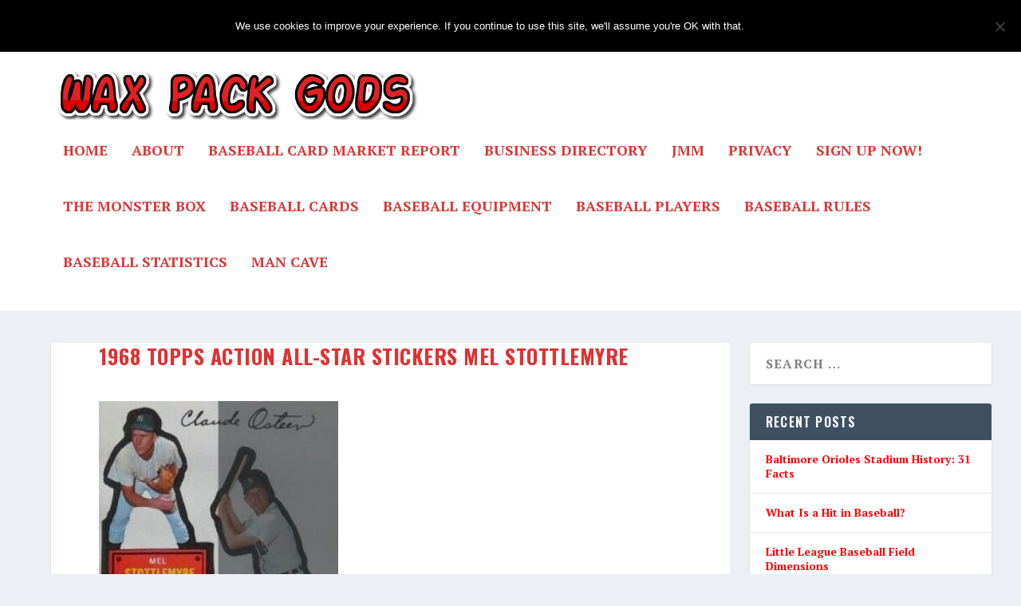

--- FILE ---
content_type: text/html; charset=UTF-8
request_url: https://staging.waxpackgods.com/1968-topps-action-all-star-stickers-mel-stottlemyre/1968-topps-action-all-star-stickers-mel-stottlemyre/
body_size: 21000
content:
<!DOCTYPE html>
<!--[if IE 6]>
<html id="ie6" lang="en-US">
<![endif]-->
<!--[if IE 7]>
<html id="ie7" lang="en-US">
<![endif]-->
<!--[if IE 8]>
<html id="ie8" lang="en-US">
<![endif]-->
<!--[if !(IE 6) | !(IE 7) | !(IE 8)  ]><!-->
<html lang="en-US">
<!--<![endif]-->
<head>
	<meta charset="UTF-8" />
			
	<meta http-equiv="X-UA-Compatible" content="IE=edge">
	<link rel="pingback" href="https://staging.waxpackgods.com/xmlrpc.php" />

		<!--[if lt IE 9]>
	<script src="https://staging.waxpackgods.com/wp-content/themes/Extra/scripts/ext/html5.js" type="text/javascript"></script>
	<![endif]-->

	<script defer src="[data-uri]"></script>

	<meta name='robots' content='noindex, nofollow' />

	<!-- This site is optimized with the Yoast SEO plugin v26.5 - https://yoast.com/wordpress/plugins/seo/ -->
	<title>1968 Topps Action All-Star Stickers Mel Stottlemyre &#8211; Wax Pack Gods</title>
	<meta property="og:locale" content="en_US" />
	<meta property="og:type" content="article" />
	<meta property="og:title" content="1968 Topps Action All-Star Stickers Mel Stottlemyre - Wax Pack Gods" />
	<meta property="og:url" content="https://staging.waxpackgods.com/1968-topps-action-all-star-stickers-mel-stottlemyre/1968-topps-action-all-star-stickers-mel-stottlemyre/" />
	<meta property="og:site_name" content="Wax Pack Gods" />
	<meta property="article:modified_time" content="2020-11-17T00:51:46+00:00" />
	<meta property="og:image" content="https://staging.waxpackgods.com/1968-topps-action-all-star-stickers-mel-stottlemyre/1968-topps-action-all-star-stickers-mel-stottlemyre" />
	<meta property="og:image:width" content="347" />
	<meta property="og:image:height" content="264" />
	<meta property="og:image:type" content="image/jpeg" />
	<meta name="twitter:card" content="summary_large_image" />
	<script type="application/ld+json" class="yoast-schema-graph">{"@context":"https://schema.org","@graph":[{"@type":"WebPage","@id":"https://staging.waxpackgods.com/1968-topps-action-all-star-stickers-mel-stottlemyre/1968-topps-action-all-star-stickers-mel-stottlemyre/","url":"https://staging.waxpackgods.com/1968-topps-action-all-star-stickers-mel-stottlemyre/1968-topps-action-all-star-stickers-mel-stottlemyre/","name":"1968 Topps Action All-Star Stickers Mel Stottlemyre - Wax Pack Gods","isPartOf":{"@id":"https://waxpackgods.com/#website"},"primaryImageOfPage":{"@id":"https://staging.waxpackgods.com/1968-topps-action-all-star-stickers-mel-stottlemyre/1968-topps-action-all-star-stickers-mel-stottlemyre/#primaryimage"},"image":{"@id":"https://staging.waxpackgods.com/1968-topps-action-all-star-stickers-mel-stottlemyre/1968-topps-action-all-star-stickers-mel-stottlemyre/#primaryimage"},"thumbnailUrl":"https://staging.waxpackgods.com/wp-content/uploads/2020/11/1968-Topps-Action-All-Star-Stickers-Mel-Stottlemyre.jpg","datePublished":"2020-11-17T00:51:29+00:00","dateModified":"2020-11-17T00:51:46+00:00","breadcrumb":{"@id":"https://staging.waxpackgods.com/1968-topps-action-all-star-stickers-mel-stottlemyre/1968-topps-action-all-star-stickers-mel-stottlemyre/#breadcrumb"},"inLanguage":"en-US","potentialAction":[{"@type":"ReadAction","target":["https://staging.waxpackgods.com/1968-topps-action-all-star-stickers-mel-stottlemyre/1968-topps-action-all-star-stickers-mel-stottlemyre/"]}]},{"@type":"ImageObject","inLanguage":"en-US","@id":"https://staging.waxpackgods.com/1968-topps-action-all-star-stickers-mel-stottlemyre/1968-topps-action-all-star-stickers-mel-stottlemyre/#primaryimage","url":"https://staging.waxpackgods.com/wp-content/uploads/2020/11/1968-Topps-Action-All-Star-Stickers-Mel-Stottlemyre.jpg","contentUrl":"https://staging.waxpackgods.com/wp-content/uploads/2020/11/1968-Topps-Action-All-Star-Stickers-Mel-Stottlemyre.jpg","width":347,"height":264,"caption":"1968 Topps Action All-Star Stickers Mel Stottlemyre"},{"@type":"BreadcrumbList","@id":"https://staging.waxpackgods.com/1968-topps-action-all-star-stickers-mel-stottlemyre/1968-topps-action-all-star-stickers-mel-stottlemyre/#breadcrumb","itemListElement":[{"@type":"ListItem","position":1,"name":"Home","item":"https://waxpackgods.com/"},{"@type":"ListItem","position":2,"name":"1968 Topps Action All-Star Stickers Mel Stottlemyre Not the Last of Its Kind","item":"https://waxpackgods.com/1968-topps-action-all-star-stickers-mel-stottlemyre/"},{"@type":"ListItem","position":3,"name":"1968 Topps Action All-Star Stickers Mel Stottlemyre"}]},{"@type":"WebSite","@id":"https://waxpackgods.com/#website","url":"https://waxpackgods.com/","name":"Wax Pack Gods","description":"Mom didn&#039;t throw out your memories.","potentialAction":[{"@type":"SearchAction","target":{"@type":"EntryPoint","urlTemplate":"https://waxpackgods.com/?s={search_term_string}"},"query-input":{"@type":"PropertyValueSpecification","valueRequired":true,"valueName":"search_term_string"}}],"inLanguage":"en-US"}]}</script>
	<!-- / Yoast SEO plugin. -->


<link rel='dns-prefetch' href='//scripts.mediavine.com' />
<link rel='dns-prefetch' href='//fonts.googleapis.com' />
<link rel="alternate" type="application/rss+xml" title="Wax Pack Gods &raquo; Feed" href="https://staging.waxpackgods.com/feed/" />
<link rel="alternate" type="application/rss+xml" title="Wax Pack Gods &raquo; Comments Feed" href="https://staging.waxpackgods.com/comments/feed/" />
<link rel="alternate" type="application/rss+xml" title="Wax Pack Gods &raquo; 1968 Topps Action All-Star Stickers Mel Stottlemyre Comments Feed" href="https://staging.waxpackgods.com/1968-topps-action-all-star-stickers-mel-stottlemyre/1968-topps-action-all-star-stickers-mel-stottlemyre/feed/" />
<link rel="alternate" title="oEmbed (JSON)" type="application/json+oembed" href="https://staging.waxpackgods.com/wp-json/oembed/1.0/embed?url=https%3A%2F%2Fstaging.waxpackgods.com%2F1968-topps-action-all-star-stickers-mel-stottlemyre%2F1968-topps-action-all-star-stickers-mel-stottlemyre%2F" />
<link rel="alternate" title="oEmbed (XML)" type="text/xml+oembed" href="https://staging.waxpackgods.com/wp-json/oembed/1.0/embed?url=https%3A%2F%2Fstaging.waxpackgods.com%2F1968-topps-action-all-star-stickers-mel-stottlemyre%2F1968-topps-action-all-star-stickers-mel-stottlemyre%2F&#038;format=xml" />
		<!-- This site uses the Google Analytics by MonsterInsights plugin v9.10.0 - Using Analytics tracking - https://www.monsterinsights.com/ -->
							<script src="//www.googletagmanager.com/gtag/js?id=G-7VK9YXME78"  data-cfasync="false" data-wpfc-render="false" type="text/javascript" async></script>
			<script data-cfasync="false" data-wpfc-render="false" type="text/javascript">
				var mi_version = '9.10.0';
				var mi_track_user = true;
				var mi_no_track_reason = '';
								var MonsterInsightsDefaultLocations = {"page_location":"https:\/\/staging.waxpackgods.com\/1968-topps-action-all-star-stickers-mel-stottlemyre\/1968-topps-action-all-star-stickers-mel-stottlemyre\/"};
								if ( typeof MonsterInsightsPrivacyGuardFilter === 'function' ) {
					var MonsterInsightsLocations = (typeof MonsterInsightsExcludeQuery === 'object') ? MonsterInsightsPrivacyGuardFilter( MonsterInsightsExcludeQuery ) : MonsterInsightsPrivacyGuardFilter( MonsterInsightsDefaultLocations );
				} else {
					var MonsterInsightsLocations = (typeof MonsterInsightsExcludeQuery === 'object') ? MonsterInsightsExcludeQuery : MonsterInsightsDefaultLocations;
				}

								var disableStrs = [
										'ga-disable-G-7VK9YXME78',
									];

				/* Function to detect opted out users */
				function __gtagTrackerIsOptedOut() {
					for (var index = 0; index < disableStrs.length; index++) {
						if (document.cookie.indexOf(disableStrs[index] + '=true') > -1) {
							return true;
						}
					}

					return false;
				}

				/* Disable tracking if the opt-out cookie exists. */
				if (__gtagTrackerIsOptedOut()) {
					for (var index = 0; index < disableStrs.length; index++) {
						window[disableStrs[index]] = true;
					}
				}

				/* Opt-out function */
				function __gtagTrackerOptout() {
					for (var index = 0; index < disableStrs.length; index++) {
						document.cookie = disableStrs[index] + '=true; expires=Thu, 31 Dec 2099 23:59:59 UTC; path=/';
						window[disableStrs[index]] = true;
					}
				}

				if ('undefined' === typeof gaOptout) {
					function gaOptout() {
						__gtagTrackerOptout();
					}
				}
								window.dataLayer = window.dataLayer || [];

				window.MonsterInsightsDualTracker = {
					helpers: {},
					trackers: {},
				};
				if (mi_track_user) {
					function __gtagDataLayer() {
						dataLayer.push(arguments);
					}

					function __gtagTracker(type, name, parameters) {
						if (!parameters) {
							parameters = {};
						}

						if (parameters.send_to) {
							__gtagDataLayer.apply(null, arguments);
							return;
						}

						if (type === 'event') {
														parameters.send_to = monsterinsights_frontend.v4_id;
							var hookName = name;
							if (typeof parameters['event_category'] !== 'undefined') {
								hookName = parameters['event_category'] + ':' + name;
							}

							if (typeof MonsterInsightsDualTracker.trackers[hookName] !== 'undefined') {
								MonsterInsightsDualTracker.trackers[hookName](parameters);
							} else {
								__gtagDataLayer('event', name, parameters);
							}
							
						} else {
							__gtagDataLayer.apply(null, arguments);
						}
					}

					__gtagTracker('js', new Date());
					__gtagTracker('set', {
						'developer_id.dZGIzZG': true,
											});
					if ( MonsterInsightsLocations.page_location ) {
						__gtagTracker('set', MonsterInsightsLocations);
					}
										__gtagTracker('config', 'G-7VK9YXME78', {"forceSSL":"true"} );
										window.gtag = __gtagTracker;										(function () {
						/* https://developers.google.com/analytics/devguides/collection/analyticsjs/ */
						/* ga and __gaTracker compatibility shim. */
						var noopfn = function () {
							return null;
						};
						var newtracker = function () {
							return new Tracker();
						};
						var Tracker = function () {
							return null;
						};
						var p = Tracker.prototype;
						p.get = noopfn;
						p.set = noopfn;
						p.send = function () {
							var args = Array.prototype.slice.call(arguments);
							args.unshift('send');
							__gaTracker.apply(null, args);
						};
						var __gaTracker = function () {
							var len = arguments.length;
							if (len === 0) {
								return;
							}
							var f = arguments[len - 1];
							if (typeof f !== 'object' || f === null || typeof f.hitCallback !== 'function') {
								if ('send' === arguments[0]) {
									var hitConverted, hitObject = false, action;
									if ('event' === arguments[1]) {
										if ('undefined' !== typeof arguments[3]) {
											hitObject = {
												'eventAction': arguments[3],
												'eventCategory': arguments[2],
												'eventLabel': arguments[4],
												'value': arguments[5] ? arguments[5] : 1,
											}
										}
									}
									if ('pageview' === arguments[1]) {
										if ('undefined' !== typeof arguments[2]) {
											hitObject = {
												'eventAction': 'page_view',
												'page_path': arguments[2],
											}
										}
									}
									if (typeof arguments[2] === 'object') {
										hitObject = arguments[2];
									}
									if (typeof arguments[5] === 'object') {
										Object.assign(hitObject, arguments[5]);
									}
									if ('undefined' !== typeof arguments[1].hitType) {
										hitObject = arguments[1];
										if ('pageview' === hitObject.hitType) {
											hitObject.eventAction = 'page_view';
										}
									}
									if (hitObject) {
										action = 'timing' === arguments[1].hitType ? 'timing_complete' : hitObject.eventAction;
										hitConverted = mapArgs(hitObject);
										__gtagTracker('event', action, hitConverted);
									}
								}
								return;
							}

							function mapArgs(args) {
								var arg, hit = {};
								var gaMap = {
									'eventCategory': 'event_category',
									'eventAction': 'event_action',
									'eventLabel': 'event_label',
									'eventValue': 'event_value',
									'nonInteraction': 'non_interaction',
									'timingCategory': 'event_category',
									'timingVar': 'name',
									'timingValue': 'value',
									'timingLabel': 'event_label',
									'page': 'page_path',
									'location': 'page_location',
									'title': 'page_title',
									'referrer' : 'page_referrer',
								};
								for (arg in args) {
																		if (!(!args.hasOwnProperty(arg) || !gaMap.hasOwnProperty(arg))) {
										hit[gaMap[arg]] = args[arg];
									} else {
										hit[arg] = args[arg];
									}
								}
								return hit;
							}

							try {
								f.hitCallback();
							} catch (ex) {
							}
						};
						__gaTracker.create = newtracker;
						__gaTracker.getByName = newtracker;
						__gaTracker.getAll = function () {
							return [];
						};
						__gaTracker.remove = noopfn;
						__gaTracker.loaded = true;
						window['__gaTracker'] = __gaTracker;
					})();
									} else {
										console.log("");
					(function () {
						function __gtagTracker() {
							return null;
						}

						window['__gtagTracker'] = __gtagTracker;
						window['gtag'] = __gtagTracker;
					})();
									}
			</script>
							<!-- / Google Analytics by MonsterInsights -->
		<meta content="Extra v.4.27.4" name="generator"/><link rel='stylesheet' id='batter_up_style-css' href='https://staging.waxpackgods.com/wp-content/cache/autoptimize/css/autoptimize_single_e786364535ae6a65d925d64871a0cda5.css?ver=6.9' type='text/css' media='all' />
<style id='wp-block-library-inline-css' type='text/css'>
:root{--wp-block-synced-color:#7a00df;--wp-block-synced-color--rgb:122,0,223;--wp-bound-block-color:var(--wp-block-synced-color);--wp-editor-canvas-background:#ddd;--wp-admin-theme-color:#007cba;--wp-admin-theme-color--rgb:0,124,186;--wp-admin-theme-color-darker-10:#006ba1;--wp-admin-theme-color-darker-10--rgb:0,107,160.5;--wp-admin-theme-color-darker-20:#005a87;--wp-admin-theme-color-darker-20--rgb:0,90,135;--wp-admin-border-width-focus:2px}@media (min-resolution:192dpi){:root{--wp-admin-border-width-focus:1.5px}}.wp-element-button{cursor:pointer}:root .has-very-light-gray-background-color{background-color:#eee}:root .has-very-dark-gray-background-color{background-color:#313131}:root .has-very-light-gray-color{color:#eee}:root .has-very-dark-gray-color{color:#313131}:root .has-vivid-green-cyan-to-vivid-cyan-blue-gradient-background{background:linear-gradient(135deg,#00d084,#0693e3)}:root .has-purple-crush-gradient-background{background:linear-gradient(135deg,#34e2e4,#4721fb 50%,#ab1dfe)}:root .has-hazy-dawn-gradient-background{background:linear-gradient(135deg,#faaca8,#dad0ec)}:root .has-subdued-olive-gradient-background{background:linear-gradient(135deg,#fafae1,#67a671)}:root .has-atomic-cream-gradient-background{background:linear-gradient(135deg,#fdd79a,#004a59)}:root .has-nightshade-gradient-background{background:linear-gradient(135deg,#330968,#31cdcf)}:root .has-midnight-gradient-background{background:linear-gradient(135deg,#020381,#2874fc)}:root{--wp--preset--font-size--normal:16px;--wp--preset--font-size--huge:42px}.has-regular-font-size{font-size:1em}.has-larger-font-size{font-size:2.625em}.has-normal-font-size{font-size:var(--wp--preset--font-size--normal)}.has-huge-font-size{font-size:var(--wp--preset--font-size--huge)}.has-text-align-center{text-align:center}.has-text-align-left{text-align:left}.has-text-align-right{text-align:right}.has-fit-text{white-space:nowrap!important}#end-resizable-editor-section{display:none}.aligncenter{clear:both}.items-justified-left{justify-content:flex-start}.items-justified-center{justify-content:center}.items-justified-right{justify-content:flex-end}.items-justified-space-between{justify-content:space-between}.screen-reader-text{border:0;clip-path:inset(50%);height:1px;margin:-1px;overflow:hidden;padding:0;position:absolute;width:1px;word-wrap:normal!important}.screen-reader-text:focus{background-color:#ddd;clip-path:none;color:#444;display:block;font-size:1em;height:auto;left:5px;line-height:normal;padding:15px 23px 14px;text-decoration:none;top:5px;width:auto;z-index:100000}html :where(.has-border-color){border-style:solid}html :where([style*=border-top-color]){border-top-style:solid}html :where([style*=border-right-color]){border-right-style:solid}html :where([style*=border-bottom-color]){border-bottom-style:solid}html :where([style*=border-left-color]){border-left-style:solid}html :where([style*=border-width]){border-style:solid}html :where([style*=border-top-width]){border-top-style:solid}html :where([style*=border-right-width]){border-right-style:solid}html :where([style*=border-bottom-width]){border-bottom-style:solid}html :where([style*=border-left-width]){border-left-style:solid}html :where(img[class*=wp-image-]){height:auto;max-width:100%}:where(figure){margin:0 0 1em}html :where(.is-position-sticky){--wp-admin--admin-bar--position-offset:var(--wp-admin--admin-bar--height,0px)}@media screen and (max-width:600px){html :where(.is-position-sticky){--wp-admin--admin-bar--position-offset:0px}}

/*# sourceURL=wp-block-library-inline-css */
</style><style id='global-styles-inline-css' type='text/css'>
:root{--wp--preset--aspect-ratio--square: 1;--wp--preset--aspect-ratio--4-3: 4/3;--wp--preset--aspect-ratio--3-4: 3/4;--wp--preset--aspect-ratio--3-2: 3/2;--wp--preset--aspect-ratio--2-3: 2/3;--wp--preset--aspect-ratio--16-9: 16/9;--wp--preset--aspect-ratio--9-16: 9/16;--wp--preset--color--black: #000000;--wp--preset--color--cyan-bluish-gray: #abb8c3;--wp--preset--color--white: #ffffff;--wp--preset--color--pale-pink: #f78da7;--wp--preset--color--vivid-red: #cf2e2e;--wp--preset--color--luminous-vivid-orange: #ff6900;--wp--preset--color--luminous-vivid-amber: #fcb900;--wp--preset--color--light-green-cyan: #7bdcb5;--wp--preset--color--vivid-green-cyan: #00d084;--wp--preset--color--pale-cyan-blue: #8ed1fc;--wp--preset--color--vivid-cyan-blue: #0693e3;--wp--preset--color--vivid-purple: #9b51e0;--wp--preset--gradient--vivid-cyan-blue-to-vivid-purple: linear-gradient(135deg,rgb(6,147,227) 0%,rgb(155,81,224) 100%);--wp--preset--gradient--light-green-cyan-to-vivid-green-cyan: linear-gradient(135deg,rgb(122,220,180) 0%,rgb(0,208,130) 100%);--wp--preset--gradient--luminous-vivid-amber-to-luminous-vivid-orange: linear-gradient(135deg,rgb(252,185,0) 0%,rgb(255,105,0) 100%);--wp--preset--gradient--luminous-vivid-orange-to-vivid-red: linear-gradient(135deg,rgb(255,105,0) 0%,rgb(207,46,46) 100%);--wp--preset--gradient--very-light-gray-to-cyan-bluish-gray: linear-gradient(135deg,rgb(238,238,238) 0%,rgb(169,184,195) 100%);--wp--preset--gradient--cool-to-warm-spectrum: linear-gradient(135deg,rgb(74,234,220) 0%,rgb(151,120,209) 20%,rgb(207,42,186) 40%,rgb(238,44,130) 60%,rgb(251,105,98) 80%,rgb(254,248,76) 100%);--wp--preset--gradient--blush-light-purple: linear-gradient(135deg,rgb(255,206,236) 0%,rgb(152,150,240) 100%);--wp--preset--gradient--blush-bordeaux: linear-gradient(135deg,rgb(254,205,165) 0%,rgb(254,45,45) 50%,rgb(107,0,62) 100%);--wp--preset--gradient--luminous-dusk: linear-gradient(135deg,rgb(255,203,112) 0%,rgb(199,81,192) 50%,rgb(65,88,208) 100%);--wp--preset--gradient--pale-ocean: linear-gradient(135deg,rgb(255,245,203) 0%,rgb(182,227,212) 50%,rgb(51,167,181) 100%);--wp--preset--gradient--electric-grass: linear-gradient(135deg,rgb(202,248,128) 0%,rgb(113,206,126) 100%);--wp--preset--gradient--midnight: linear-gradient(135deg,rgb(2,3,129) 0%,rgb(40,116,252) 100%);--wp--preset--font-size--small: 13px;--wp--preset--font-size--medium: 20px;--wp--preset--font-size--large: 36px;--wp--preset--font-size--x-large: 42px;--wp--preset--spacing--20: 0.44rem;--wp--preset--spacing--30: 0.67rem;--wp--preset--spacing--40: 1rem;--wp--preset--spacing--50: 1.5rem;--wp--preset--spacing--60: 2.25rem;--wp--preset--spacing--70: 3.38rem;--wp--preset--spacing--80: 5.06rem;--wp--preset--shadow--natural: 6px 6px 9px rgba(0, 0, 0, 0.2);--wp--preset--shadow--deep: 12px 12px 50px rgba(0, 0, 0, 0.4);--wp--preset--shadow--sharp: 6px 6px 0px rgba(0, 0, 0, 0.2);--wp--preset--shadow--outlined: 6px 6px 0px -3px rgb(255, 255, 255), 6px 6px rgb(0, 0, 0);--wp--preset--shadow--crisp: 6px 6px 0px rgb(0, 0, 0);}:root { --wp--style--global--content-size: 856px;--wp--style--global--wide-size: 1280px; }:where(body) { margin: 0; }.wp-site-blocks > .alignleft { float: left; margin-right: 2em; }.wp-site-blocks > .alignright { float: right; margin-left: 2em; }.wp-site-blocks > .aligncenter { justify-content: center; margin-left: auto; margin-right: auto; }:where(.is-layout-flex){gap: 0.5em;}:where(.is-layout-grid){gap: 0.5em;}.is-layout-flow > .alignleft{float: left;margin-inline-start: 0;margin-inline-end: 2em;}.is-layout-flow > .alignright{float: right;margin-inline-start: 2em;margin-inline-end: 0;}.is-layout-flow > .aligncenter{margin-left: auto !important;margin-right: auto !important;}.is-layout-constrained > .alignleft{float: left;margin-inline-start: 0;margin-inline-end: 2em;}.is-layout-constrained > .alignright{float: right;margin-inline-start: 2em;margin-inline-end: 0;}.is-layout-constrained > .aligncenter{margin-left: auto !important;margin-right: auto !important;}.is-layout-constrained > :where(:not(.alignleft):not(.alignright):not(.alignfull)){max-width: var(--wp--style--global--content-size);margin-left: auto !important;margin-right: auto !important;}.is-layout-constrained > .alignwide{max-width: var(--wp--style--global--wide-size);}body .is-layout-flex{display: flex;}.is-layout-flex{flex-wrap: wrap;align-items: center;}.is-layout-flex > :is(*, div){margin: 0;}body .is-layout-grid{display: grid;}.is-layout-grid > :is(*, div){margin: 0;}body{padding-top: 0px;padding-right: 0px;padding-bottom: 0px;padding-left: 0px;}:root :where(.wp-element-button, .wp-block-button__link){background-color: #32373c;border-width: 0;color: #fff;font-family: inherit;font-size: inherit;font-style: inherit;font-weight: inherit;letter-spacing: inherit;line-height: inherit;padding-top: calc(0.667em + 2px);padding-right: calc(1.333em + 2px);padding-bottom: calc(0.667em + 2px);padding-left: calc(1.333em + 2px);text-decoration: none;text-transform: inherit;}.has-black-color{color: var(--wp--preset--color--black) !important;}.has-cyan-bluish-gray-color{color: var(--wp--preset--color--cyan-bluish-gray) !important;}.has-white-color{color: var(--wp--preset--color--white) !important;}.has-pale-pink-color{color: var(--wp--preset--color--pale-pink) !important;}.has-vivid-red-color{color: var(--wp--preset--color--vivid-red) !important;}.has-luminous-vivid-orange-color{color: var(--wp--preset--color--luminous-vivid-orange) !important;}.has-luminous-vivid-amber-color{color: var(--wp--preset--color--luminous-vivid-amber) !important;}.has-light-green-cyan-color{color: var(--wp--preset--color--light-green-cyan) !important;}.has-vivid-green-cyan-color{color: var(--wp--preset--color--vivid-green-cyan) !important;}.has-pale-cyan-blue-color{color: var(--wp--preset--color--pale-cyan-blue) !important;}.has-vivid-cyan-blue-color{color: var(--wp--preset--color--vivid-cyan-blue) !important;}.has-vivid-purple-color{color: var(--wp--preset--color--vivid-purple) !important;}.has-black-background-color{background-color: var(--wp--preset--color--black) !important;}.has-cyan-bluish-gray-background-color{background-color: var(--wp--preset--color--cyan-bluish-gray) !important;}.has-white-background-color{background-color: var(--wp--preset--color--white) !important;}.has-pale-pink-background-color{background-color: var(--wp--preset--color--pale-pink) !important;}.has-vivid-red-background-color{background-color: var(--wp--preset--color--vivid-red) !important;}.has-luminous-vivid-orange-background-color{background-color: var(--wp--preset--color--luminous-vivid-orange) !important;}.has-luminous-vivid-amber-background-color{background-color: var(--wp--preset--color--luminous-vivid-amber) !important;}.has-light-green-cyan-background-color{background-color: var(--wp--preset--color--light-green-cyan) !important;}.has-vivid-green-cyan-background-color{background-color: var(--wp--preset--color--vivid-green-cyan) !important;}.has-pale-cyan-blue-background-color{background-color: var(--wp--preset--color--pale-cyan-blue) !important;}.has-vivid-cyan-blue-background-color{background-color: var(--wp--preset--color--vivid-cyan-blue) !important;}.has-vivid-purple-background-color{background-color: var(--wp--preset--color--vivid-purple) !important;}.has-black-border-color{border-color: var(--wp--preset--color--black) !important;}.has-cyan-bluish-gray-border-color{border-color: var(--wp--preset--color--cyan-bluish-gray) !important;}.has-white-border-color{border-color: var(--wp--preset--color--white) !important;}.has-pale-pink-border-color{border-color: var(--wp--preset--color--pale-pink) !important;}.has-vivid-red-border-color{border-color: var(--wp--preset--color--vivid-red) !important;}.has-luminous-vivid-orange-border-color{border-color: var(--wp--preset--color--luminous-vivid-orange) !important;}.has-luminous-vivid-amber-border-color{border-color: var(--wp--preset--color--luminous-vivid-amber) !important;}.has-light-green-cyan-border-color{border-color: var(--wp--preset--color--light-green-cyan) !important;}.has-vivid-green-cyan-border-color{border-color: var(--wp--preset--color--vivid-green-cyan) !important;}.has-pale-cyan-blue-border-color{border-color: var(--wp--preset--color--pale-cyan-blue) !important;}.has-vivid-cyan-blue-border-color{border-color: var(--wp--preset--color--vivid-cyan-blue) !important;}.has-vivid-purple-border-color{border-color: var(--wp--preset--color--vivid-purple) !important;}.has-vivid-cyan-blue-to-vivid-purple-gradient-background{background: var(--wp--preset--gradient--vivid-cyan-blue-to-vivid-purple) !important;}.has-light-green-cyan-to-vivid-green-cyan-gradient-background{background: var(--wp--preset--gradient--light-green-cyan-to-vivid-green-cyan) !important;}.has-luminous-vivid-amber-to-luminous-vivid-orange-gradient-background{background: var(--wp--preset--gradient--luminous-vivid-amber-to-luminous-vivid-orange) !important;}.has-luminous-vivid-orange-to-vivid-red-gradient-background{background: var(--wp--preset--gradient--luminous-vivid-orange-to-vivid-red) !important;}.has-very-light-gray-to-cyan-bluish-gray-gradient-background{background: var(--wp--preset--gradient--very-light-gray-to-cyan-bluish-gray) !important;}.has-cool-to-warm-spectrum-gradient-background{background: var(--wp--preset--gradient--cool-to-warm-spectrum) !important;}.has-blush-light-purple-gradient-background{background: var(--wp--preset--gradient--blush-light-purple) !important;}.has-blush-bordeaux-gradient-background{background: var(--wp--preset--gradient--blush-bordeaux) !important;}.has-luminous-dusk-gradient-background{background: var(--wp--preset--gradient--luminous-dusk) !important;}.has-pale-ocean-gradient-background{background: var(--wp--preset--gradient--pale-ocean) !important;}.has-electric-grass-gradient-background{background: var(--wp--preset--gradient--electric-grass) !important;}.has-midnight-gradient-background{background: var(--wp--preset--gradient--midnight) !important;}.has-small-font-size{font-size: var(--wp--preset--font-size--small) !important;}.has-medium-font-size{font-size: var(--wp--preset--font-size--medium) !important;}.has-large-font-size{font-size: var(--wp--preset--font-size--large) !important;}.has-x-large-font-size{font-size: var(--wp--preset--font-size--x-large) !important;}
/*# sourceURL=global-styles-inline-css */
</style>

<link rel='stylesheet' id='cookie-notice-front-css' href='https://staging.waxpackgods.com/wp-content/plugins/cookie-notice/css/front.min.css?ver=2.5.10' type='text/css' media='all' />
<link rel='stylesheet' id='extra-style-css' href='https://staging.waxpackgods.com/wp-content/themes/Extra/style.min.css?ver=4.27.4' type='text/css' media='all' />
<link rel='stylesheet' id='extra-dynamic-css' href='https://staging.waxpackgods.com/wp-content/cache/autoptimize/css/autoptimize_single_6172a67cc58e9118aef3e3a855f89072.css?ver=1763450380' type='text/css' media='all' />
<link rel='stylesheet' id='et-builder-googlefonts-cached-css' href='https://fonts.googleapis.com/css?family=Oswald:200,300,regular,500,600,700|PT+Serif:regular,italic,700,700italic&#038;subset=cyrillic,cyrillic-ext,latin,latin-ext,vietnamese&#038;display=swap' type='text/css' media='all' />
<script defer type="text/javascript" src="https://staging.waxpackgods.com/wp-content/plugins/google-analytics-for-wordpress/assets/js/frontend-gtag.min.js?ver=9.10.0" id="monsterinsights-frontend-script-js" data-wp-strategy="async"></script>
<script data-cfasync="false" data-wpfc-render="false" type="text/javascript" id='monsterinsights-frontend-script-js-extra'>/* <![CDATA[ */
var monsterinsights_frontend = {"js_events_tracking":"true","download_extensions":"doc,pdf,ppt,zip,xls,docx,pptx,xlsx","inbound_paths":"[]","home_url":"https:\/\/staging.waxpackgods.com","hash_tracking":"false","v4_id":"G-7VK9YXME78"};/* ]]> */
</script>
<script defer id="cookie-notice-front-js-before" src="[data-uri]"></script>
<script defer type="text/javascript" src="https://staging.waxpackgods.com/wp-content/plugins/cookie-notice/js/front.min.js?ver=2.5.10" id="cookie-notice-front-js"></script>
<script type="text/javascript" async="async" fetchpriority="high" data-noptimize="1" data-cfasync="false" src="https://scripts.mediavine.com/tags/wax-pack-gods.js?ver=6.9" id="mv-script-wrapper-js"></script>
<script type="text/javascript" src="https://staging.waxpackgods.com/wp-includes/js/jquery/jquery.min.js?ver=3.7.1" id="jquery-core-js"></script>
<script defer type="text/javascript" src="https://staging.waxpackgods.com/wp-includes/js/jquery/jquery-migrate.min.js?ver=3.4.1" id="jquery-migrate-js"></script>
<script defer type="text/javascript" src="https://staging.waxpackgods.com/wp-content/cache/autoptimize/js/autoptimize_single_49cea0a781874a962879c2caca9bc322.js?ver=2.0.10" id="wp-hide-post-js"></script>
<link rel="https://api.w.org/" href="https://staging.waxpackgods.com/wp-json/" /><link rel="alternate" title="JSON" type="application/json" href="https://staging.waxpackgods.com/wp-json/wp/v2/media/4522754" /><link rel="EditURI" type="application/rsd+xml" title="RSD" href="https://staging.waxpackgods.com/xmlrpc.php?rsd" />
<meta name="generator" content="WordPress 6.9" />
<link rel='shortlink' href='https://staging.waxpackgods.com/?p=4522754' />
<meta name="viewport" content="width=device-width, initial-scale=1.0, maximum-scale=1.0, user-scalable=1" />        <script defer src="[data-uri]"></script>
<link rel="preload" href="https://staging.waxpackgods.com/wp-content/themes/Extra/fonts/ET-Extra.woff" as="font" crossorigin="anonymous">
<link rel="icon" href="https://staging.waxpackgods.com/wp-content/uploads/2016/01/cropped-catcher-32x32.png" sizes="32x32" />
<link rel="icon" href="https://staging.waxpackgods.com/wp-content/uploads/2016/01/cropped-catcher-192x192.png" sizes="192x192" />
<link rel="apple-touch-icon" href="https://staging.waxpackgods.com/wp-content/uploads/2016/01/cropped-catcher-180x180.png" />
<meta name="msapplication-TileImage" content="https://staging.waxpackgods.com/wp-content/uploads/2016/01/cropped-catcher-270x270.png" />
<link rel="stylesheet" id="et-extra-customizer-global-cached-inline-styles" href="https://staging.waxpackgods.com/wp-content/et-cache/global/et-extra-customizer-global.min.css?ver=1734834875" /></head>
<body data-rsssl=1 class="attachment wp-singular attachment-template-default single single-attachment postid-4522754 attachmentid-4522754 attachment-jpeg wp-theme-Extra cookies-not-set et_extra et_fixed_nav et_pb_gutters3 et_primary_nav_dropdown_animation_Default et_secondary_nav_dropdown_animation_Default with_sidebar with_sidebar_right et_includes_sidebar wpbdp-with-button-styles et-db">
	<div id="page-container" class="page-container">
				<!-- Header -->
		<header class="header left-right">
						<!-- #top-header -->
			<div id="top-header" style="">
				<div class="container">

					<!-- Secondary Nav -->
											<div id="et-secondary-nav" class="et-trending">
						
							<!-- ET Trending -->
							<div id="et-trending">

								<!-- ET Trending Button -->
								<a id="et-trending-button" href="#" title="">
									<span></span>
									<span></span>
									<span></span>
								</a>

								<!-- ET Trending Label -->
								<h4 id="et-trending-label">
									TRENDING:								</h4>

								<!-- ET Trending Post Loop -->
								<div id='et-trending-container'>
																											<div id="et-trending-post-2997" class="et-trending-post et-trending-latest">
											<a href="https://staging.waxpackgods.com/favorite-old-time-baseball-cards-publication/" data-wpel-link="internal">Which Was Your Favorite Old-Time Baseball Cards Publica...</a>
										</div>
																			<div id="et-trending-post-427" class="et-trending-post">
											<a href="https://staging.waxpackgods.com/1987-topps-baseball-cards/" data-wpel-link="internal">1987 Topps Baseball Cards &#8211; 25 Most Valuable &#82...</a>
										</div>
																			<div id="et-trending-post-556" class="et-trending-post">
											<a href="https://staging.waxpackgods.com/1978-topps-baseball-cards/" data-wpel-link="internal">1978 Topps Baseball Cards &#8211; The Ultimate Guide</a>
										</div>
																									</div>
							</div>
							
												</div>
					
					<!-- #et-info -->
					<div id="et-info">

						
						<!-- .et-extra-social-icons -->
						<ul class="et-extra-social-icons" style="">
																																														<li class="et-extra-social-icon facebook">
									<a href="https://www.facebook.com/WaxPackGods" class="et-extra-icon et-extra-icon-background-hover et-extra-icon-facebook" data-wpel-link="external" target="_blank" rel="nofollow external noopener noreferrer"></a>
								</li>
																																															<li class="et-extra-social-icon twitter">
									<a href="https://twitter.com/WaxPackGods" class="et-extra-icon et-extra-icon-background-hover et-extra-icon-twitter" data-wpel-link="external" target="_blank" rel="nofollow external noopener noreferrer"></a>
								</li>
																																																																														<li class="et-extra-social-icon pinterest">
									<a href="https://www.pinterest.com/HughesAuthor/wax-pack-gods/" class="et-extra-icon et-extra-icon-background-hover et-extra-icon-pinterest" data-wpel-link="external" target="_blank" rel="nofollow external noopener noreferrer"></a>
								</li>
																																															<li class="et-extra-social-icon tumblr">
									<a href="https://www.tumblr.com/blog/adamhugheswriter" class="et-extra-icon et-extra-icon-background-hover et-extra-icon-tumblr" data-wpel-link="external" target="_blank" rel="nofollow external noopener noreferrer"></a>
								</li>
																																																																																																																																																																																																																																																																																																																																																																					<li class="et-extra-social-icon youtube">
									<a href="https://www.youtube.com/channel/UCs3EBC1YyHZhfh6ohfCf29Q?sub_confirmation=1" class="et-extra-icon et-extra-icon-background-hover et-extra-icon-youtube" data-wpel-link="external" target="_blank" rel="nofollow external noopener noreferrer"></a>
								</li>
																																																																																																																																																																																</ul>
						
						<!-- .et-top-search -->
												<div class="et-top-search" style="">
							<form role="search" class="et-search-form" method="get" action="https://staging.waxpackgods.com/">
			<input type="search" class="et-search-field" placeholder="Search" value="" name="s" title="Search for:" />
			<button class="et-search-submit"></button>
		</form>						</div>
						
						<!-- cart -->
											</div>
				</div><!-- /.container -->
			</div><!-- /#top-header -->

			
			<!-- Main Header -->
			<div id="main-header-wrapper">
				<div id="main-header" data-fixed-height="80">
					<div class="container">
					<!-- ET Ad -->
						
						
						<!-- Logo -->
						<a class="logo" href="https://staging.waxpackgods.com/" data-fixed-height="51" data-wpel-link="internal">
							<img src="https://staging.waxpackgods.com/wp-content/uploads/2016/01/WaxPackGodsLogo6.png" width="658" height="91" alt="Wax Pack Gods" id="logo" />
						</a>

						
						<!-- ET Navigation -->
						<div id="et-navigation">
															<ul id="et-menu" class="nav">
																			<li ><a href="https://staging.waxpackgods.com/" data-wpel-link="internal">Home</a></li>
									
									<li class="page_item page-item-2414"><a href="https://staging.waxpackgods.com/about/" data-wpel-link="internal">About</a></li>
<li class="page_item page-item-7031092"><a href="https://staging.waxpackgods.com/baseball-card-market-report/" data-wpel-link="internal">Baseball Card Market Report</a></li>
<li class="page_item page-item-10036822"><a href="https://staging.waxpackgods.com/business-directory/" data-wpel-link="internal">Business Directory</a></li>
<li class="page_item page-item-10036838"><a href="https://staging.waxpackgods.com/jmm/" data-wpel-link="internal">jmm</a></li>
<li class="page_item page-item-2720"><a href="https://staging.waxpackgods.com/privacy/" data-wpel-link="internal">Privacy</a></li>
<li class="page_item page-item-6"><a href="https://staging.waxpackgods.com/sign-up-now/" data-wpel-link="internal">Sign Up Now!</a></li>
<li class="page_item page-item-7092"><a href="https://staging.waxpackgods.com/baseball-cards-for-sale/" data-wpel-link="internal">The Monster Box</a></li>
										<li class="cat-item cat-item-5"><a href="https://staging.waxpackgods.com/category/baseball-cards/" data-wpel-link="internal">Baseball Cards</a>
</li>
	<li class="cat-item cat-item-1800769"><a href="https://staging.waxpackgods.com/category/baseball-equipment/" data-wpel-link="internal">Baseball Equipment</a>
</li>
	<li class="cat-item cat-item-1800772"><a href="https://staging.waxpackgods.com/category/baseball-players/" data-wpel-link="internal">Baseball Players</a>
</li>
	<li class="cat-item cat-item-1700764"><a href="https://staging.waxpackgods.com/category/baseball-rules/" data-wpel-link="internal">baseball rules</a>
</li>
	<li class="cat-item cat-item-1700765"><a href="https://staging.waxpackgods.com/category/baseball-statistics/" data-wpel-link="internal">Baseball Statistics</a>
</li>
	<li class="cat-item cat-item-1700761"><a href="https://staging.waxpackgods.com/category/man-cave/" data-wpel-link="internal">Man Cave</a>
</li>
								</ul>
														<div id="et-mobile-navigation">
			<span class="show-menu">
				<div class="show-menu-button">
					<span></span>
					<span></span>
					<span></span>
				</div>
				<p>Select Page</p>
			</span>
			<nav>
			</nav>
		</div> <!-- /#et-mobile-navigation -->						</div><!-- /#et-navigation -->
					</div><!-- /.container -->
				</div><!-- /#main-header -->
			</div><!-- /#main-header-wrapper -->

		</header>

				<div id="main-content">
		<div class="container">
		<div id="content-area" class="with_sidebar with_sidebar_right clearfix">
			<div class="et_pb_extra_column_main">
								<article id="post-4522754" class="module single-post-module post-4522754 attachment type-attachment status-inherit hentry mv-content-wrapper">
					<div class="post-wrap">
						<h1 class="entry-title">1968 Topps Action All-Star Stickers Mel Stottlemyre</h1>
						<div class="post-content entry-content">
							<p class="attachment"><a href="https://staging.waxpackgods.com/wp-content/uploads/2020/11/1968-Topps-Action-All-Star-Stickers-Mel-Stottlemyre.jpg" data-wpel-link="internal"><img decoding="async" width="300" height="228" src="https://staging.waxpackgods.com/wp-content/uploads/2020/11/1968-Topps-Action-All-Star-Stickers-Mel-Stottlemyre-300x228.jpg" class="attachment-medium size-medium" alt="1968 Topps Action All-Star Stickers Mel Stottlemyre" srcset="https://staging.waxpackgods.com/wp-content/uploads/2020/11/1968-Topps-Action-All-Star-Stickers-Mel-Stottlemyre-300x228.jpg 300w, https://staging.waxpackgods.com/wp-content/uploads/2020/11/1968-Topps-Action-All-Star-Stickers-Mel-Stottlemyre.jpg 347w" sizes="(max-width: 300px) 100vw, 300px" /></a></p>
													</div>
					</div><!-- /.post-wrap -->
				</article>
				
				<!-- You can start editing here. -->

<section id="comment-wrap">
			<div id="comments" class="nocomments">
			 <!-- If comments are open, but there are no comments. -->

					</div>
					<div id="respond" class="comment-respond">
		<h3 id="reply-title" class="comment-reply-title"><span>Leave a reply</span> <small><a rel="nofollow" id="cancel-comment-reply-link" href="/1968-topps-action-all-star-stickers-mel-stottlemyre/1968-topps-action-all-star-stickers-mel-stottlemyre/#respond" style="display:none;" data-wpel-link="internal">Cancel reply</a></small></h3><form action="https://staging.waxpackgods.com/wp-comments-post.php" method="post" id="commentform" class="comment-form"><p class="comment-notes"><span id="email-notes">Your email address will not be published.</span> <span class="required-field-message">Required fields are marked <span class="required">*</span></span></p><p class="comment-form-comment"><label for="comment">COMMENT</label><textarea id="comment" name="comment" cols="45" rows="8" aria-required="true"></textarea></p><p class="comment-form-author"><label for="author">Name <span class="required">*</span></label> <input id="author" name="author" type="text" value="" size="30" maxlength="245" autocomplete="name" required="required" /></p>
<p class="comment-form-email"><label for="email">Email <span class="required">*</span></label> <input id="email" name="email" type="text" value="" size="30" maxlength="100" aria-describedby="email-notes" autocomplete="email" required="required" /></p>
<p class="comment-form-url"><label for="url">Website</label> <input id="url" name="url" type="text" value="" size="30" maxlength="200" autocomplete="url" /></p>
<p class="comment-form-cookies-consent"><input id="wp-comment-cookies-consent" name="wp-comment-cookies-consent" type="checkbox" value="yes" /> <label for="wp-comment-cookies-consent">Save my name, email, and website in this browser for the next time I comment.</label></p>
<p class="form-submit"><input name="submit" type="submit" id="submit" class="submit" value="Post Comment" /> <input type='hidden' name='comment_post_ID' value='4522754' id='comment_post_ID' />
<input type='hidden' name='comment_parent' id='comment_parent' value='0' />
</p></form>	</div><!-- #respond -->
		</section>
			</div><!-- /.et_pb_extra_column.et_pb_extra_column_main -->

			<div class="et_pb_extra_column_sidebar">
	<div id="search-2" class="et_pb_widget widget_search"><h4 class="widgettitle"> </h4><form role="search" method="get" class="search-form" action="https://staging.waxpackgods.com/">
				<label>
					<span class="screen-reader-text">Search for:</span>
					<input type="search" class="search-field" placeholder="Search &hellip;" value="" name="s" />
				</label>
				<input type="submit" class="search-submit" value="Search" />
			</form></div> <!-- end .et_pb_widget -->
		<div id="recent-posts-2" class="et_pb_widget widget_recent_entries">
		<h4 class="widgettitle">Recent Posts</h4>
		<ul>
											<li>
					<a href="https://staging.waxpackgods.com/orioles-stadium/" data-wpel-link="internal">Baltimore Orioles Stadium History: 31 Facts</a>
									</li>
											<li>
					<a href="https://staging.waxpackgods.com/what-is-a-hit-in-baseball/" data-wpel-link="internal">What Is a Hit in Baseball?</a>
									</li>
											<li>
					<a href="https://staging.waxpackgods.com/little-league-baseball-field-dimensions/" data-wpel-link="internal">Little League Baseball Field Dimensions</a>
									</li>
											<li>
					<a href="https://staging.waxpackgods.com/what-is-a-grand-slam-in-baseball/" data-wpel-link="internal">What Is a Grand Slam in Baseball?</a>
									</li>
											<li>
					<a href="https://staging.waxpackgods.com/what-does-bb-mean-in-baseball/" data-wpel-link="internal">What Does BB Mean in Baseball?</a>
									</li>
					</ul>

		</div> <!-- end .et_pb_widget --><div id="recent-comments-2" class="et_pb_widget widget_recent_comments"><h4 class="widgettitle">Recent Comments</h4><ul id="recentcomments"><li class="recentcomments"><span class="comment-author-link"><a href="https://staging.waxpackgods.com/1998-upper-deck-eddie-murray/" class="url" rel="ugc" data-wpel-link="internal">1998 Upper Deck Final Tribute Captured Eddie Murray in His Second Home – Wax Pack Gods</a></span> on <a href="https://staging.waxpackgods.com/players-with-3000-hits-and-500-home-runs/#comment-17091800" data-wpel-link="internal">Players with 3000 Hits and 500 Home Runs</a></li><li class="recentcomments"><span class="comment-author-link"><a href="https://staging.waxpackgods.com/players-with-3000-hits-and-500-home-runs/" class="url" rel="ugc" data-wpel-link="internal">Players with 3000 Hits and 500 Home Runs – Wax Pack Gods</a></span> on <a href="https://staging.waxpackgods.com/player-baseball-cards/#comment-17091799" data-wpel-link="internal">Player Baseball Cards</a></li><li class="recentcomments"><span class="comment-author-link"><a href="https://staging.waxpackgods.com/card-traders-near-me/" class="url" rel="ugc" data-wpel-link="internal">Card Traders Near Me: Where to Find Them! – Wax Pack Gods</a></span> on <a href="https://staging.waxpackgods.com/most-expensive-magic-the-gathering-cards/#comment-17091796" data-wpel-link="internal">100 Most Expensive Magic The Gathering Cards Sold on eBay in the Last 30 Days</a></li><li class="recentcomments"><span class="comment-author-link"><a href="https://staging.waxpackgods.com/1989-upper-deck-baseball-cards/" class="url" rel="ugc" data-wpel-link="internal">1989 Upper Deck Baseball Cards – 28 Most Valuable – Wax Pack Gods</a></span> on <a href="https://staging.waxpackgods.com/pitchers-with-300-wins/#comment-17091794" data-wpel-link="internal">Pitchers with 300 Wins &#8230; and Their Baseball Cards!</a></li><li class="recentcomments"><span class="comment-author-link"><a href="https://staging.waxpackgods.com/1990-fleer-baseball-cards-most-valuable/" class="url" rel="ugc" data-wpel-link="internal">1990 Fleer Baseball Cards – 25 Most Valuable … PLUS Bonus Listings – Wax Pack Gods</a></span> on <a href="https://staging.waxpackgods.com/pitchers-with-300-wins/#comment-17091793" data-wpel-link="internal">Pitchers with 300 Wins &#8230; and Their Baseball Cards!</a></li></ul></div> <!-- end .et_pb_widget --><div id="archives-2" class="et_pb_widget widget_archive"><h4 class="widgettitle">Archives</h4>
			<ul>
					<li><a href="https://staging.waxpackgods.com/2023/04/" data-wpel-link="internal">April 2023</a></li>
	<li><a href="https://staging.waxpackgods.com/2023/01/" data-wpel-link="internal">January 2023</a></li>
	<li><a href="https://staging.waxpackgods.com/2022/12/" data-wpel-link="internal">December 2022</a></li>
	<li><a href="https://staging.waxpackgods.com/2022/11/" data-wpel-link="internal">November 2022</a></li>
	<li><a href="https://staging.waxpackgods.com/2022/10/" data-wpel-link="internal">October 2022</a></li>
	<li><a href="https://staging.waxpackgods.com/2022/09/" data-wpel-link="internal">September 2022</a></li>
	<li><a href="https://staging.waxpackgods.com/2022/08/" data-wpel-link="internal">August 2022</a></li>
	<li><a href="https://staging.waxpackgods.com/2022/07/" data-wpel-link="internal">July 2022</a></li>
	<li><a href="https://staging.waxpackgods.com/2022/06/" data-wpel-link="internal">June 2022</a></li>
	<li><a href="https://staging.waxpackgods.com/2022/05/" data-wpel-link="internal">May 2022</a></li>
	<li><a href="https://staging.waxpackgods.com/2022/04/" data-wpel-link="internal">April 2022</a></li>
	<li><a href="https://staging.waxpackgods.com/2022/03/" data-wpel-link="internal">March 2022</a></li>
	<li><a href="https://staging.waxpackgods.com/2022/02/" data-wpel-link="internal">February 2022</a></li>
	<li><a href="https://staging.waxpackgods.com/2022/01/" data-wpel-link="internal">January 2022</a></li>
	<li><a href="https://staging.waxpackgods.com/2021/12/" data-wpel-link="internal">December 2021</a></li>
	<li><a href="https://staging.waxpackgods.com/2021/11/" data-wpel-link="internal">November 2021</a></li>
	<li><a href="https://staging.waxpackgods.com/2021/10/" data-wpel-link="internal">October 2021</a></li>
	<li><a href="https://staging.waxpackgods.com/2021/09/" data-wpel-link="internal">September 2021</a></li>
	<li><a href="https://staging.waxpackgods.com/2021/08/" data-wpel-link="internal">August 2021</a></li>
	<li><a href="https://staging.waxpackgods.com/2021/07/" data-wpel-link="internal">July 2021</a></li>
	<li><a href="https://staging.waxpackgods.com/2021/06/" data-wpel-link="internal">June 2021</a></li>
	<li><a href="https://staging.waxpackgods.com/2021/05/" data-wpel-link="internal">May 2021</a></li>
	<li><a href="https://staging.waxpackgods.com/2021/04/" data-wpel-link="internal">April 2021</a></li>
	<li><a href="https://staging.waxpackgods.com/2021/03/" data-wpel-link="internal">March 2021</a></li>
	<li><a href="https://staging.waxpackgods.com/2021/02/" data-wpel-link="internal">February 2021</a></li>
	<li><a href="https://staging.waxpackgods.com/2021/01/" data-wpel-link="internal">January 2021</a></li>
	<li><a href="https://staging.waxpackgods.com/2020/12/" data-wpel-link="internal">December 2020</a></li>
	<li><a href="https://staging.waxpackgods.com/2020/11/" data-wpel-link="internal">November 2020</a></li>
	<li><a href="https://staging.waxpackgods.com/2020/10/" data-wpel-link="internal">October 2020</a></li>
	<li><a href="https://staging.waxpackgods.com/2020/09/" data-wpel-link="internal">September 2020</a></li>
	<li><a href="https://staging.waxpackgods.com/2020/08/" data-wpel-link="internal">August 2020</a></li>
	<li><a href="https://staging.waxpackgods.com/2020/07/" data-wpel-link="internal">July 2020</a></li>
	<li><a href="https://staging.waxpackgods.com/2020/06/" data-wpel-link="internal">June 2020</a></li>
	<li><a href="https://staging.waxpackgods.com/2020/05/" data-wpel-link="internal">May 2020</a></li>
	<li><a href="https://staging.waxpackgods.com/2020/04/" data-wpel-link="internal">April 2020</a></li>
	<li><a href="https://staging.waxpackgods.com/2020/03/" data-wpel-link="internal">March 2020</a></li>
	<li><a href="https://staging.waxpackgods.com/2020/02/" data-wpel-link="internal">February 2020</a></li>
	<li><a href="https://staging.waxpackgods.com/2020/01/" data-wpel-link="internal">January 2020</a></li>
	<li><a href="https://staging.waxpackgods.com/2019/12/" data-wpel-link="internal">December 2019</a></li>
	<li><a href="https://staging.waxpackgods.com/2019/11/" data-wpel-link="internal">November 2019</a></li>
	<li><a href="https://staging.waxpackgods.com/2019/09/" data-wpel-link="internal">September 2019</a></li>
	<li><a href="https://staging.waxpackgods.com/2019/08/" data-wpel-link="internal">August 2019</a></li>
	<li><a href="https://staging.waxpackgods.com/2019/07/" data-wpel-link="internal">July 2019</a></li>
	<li><a href="https://staging.waxpackgods.com/2019/06/" data-wpel-link="internal">June 2019</a></li>
	<li><a href="https://staging.waxpackgods.com/2019/05/" data-wpel-link="internal">May 2019</a></li>
	<li><a href="https://staging.waxpackgods.com/2019/04/" data-wpel-link="internal">April 2019</a></li>
	<li><a href="https://staging.waxpackgods.com/2019/03/" data-wpel-link="internal">March 2019</a></li>
	<li><a href="https://staging.waxpackgods.com/2019/02/" data-wpel-link="internal">February 2019</a></li>
	<li><a href="https://staging.waxpackgods.com/2019/01/" data-wpel-link="internal">January 2019</a></li>
	<li><a href="https://staging.waxpackgods.com/2018/12/" data-wpel-link="internal">December 2018</a></li>
	<li><a href="https://staging.waxpackgods.com/2018/11/" data-wpel-link="internal">November 2018</a></li>
	<li><a href="https://staging.waxpackgods.com/2018/10/" data-wpel-link="internal">October 2018</a></li>
	<li><a href="https://staging.waxpackgods.com/2018/09/" data-wpel-link="internal">September 2018</a></li>
	<li><a href="https://staging.waxpackgods.com/2018/08/" data-wpel-link="internal">August 2018</a></li>
	<li><a href="https://staging.waxpackgods.com/2018/07/" data-wpel-link="internal">July 2018</a></li>
	<li><a href="https://staging.waxpackgods.com/2018/06/" data-wpel-link="internal">June 2018</a></li>
	<li><a href="https://staging.waxpackgods.com/2018/05/" data-wpel-link="internal">May 2018</a></li>
	<li><a href="https://staging.waxpackgods.com/2018/04/" data-wpel-link="internal">April 2018</a></li>
	<li><a href="https://staging.waxpackgods.com/2018/03/" data-wpel-link="internal">March 2018</a></li>
	<li><a href="https://staging.waxpackgods.com/2018/02/" data-wpel-link="internal">February 2018</a></li>
	<li><a href="https://staging.waxpackgods.com/2018/01/" data-wpel-link="internal">January 2018</a></li>
	<li><a href="https://staging.waxpackgods.com/2017/12/" data-wpel-link="internal">December 2017</a></li>
	<li><a href="https://staging.waxpackgods.com/2017/11/" data-wpel-link="internal">November 2017</a></li>
	<li><a href="https://staging.waxpackgods.com/2017/10/" data-wpel-link="internal">October 2017</a></li>
	<li><a href="https://staging.waxpackgods.com/2017/09/" data-wpel-link="internal">September 2017</a></li>
	<li><a href="https://staging.waxpackgods.com/2017/08/" data-wpel-link="internal">August 2017</a></li>
	<li><a href="https://staging.waxpackgods.com/2017/07/" data-wpel-link="internal">July 2017</a></li>
	<li><a href="https://staging.waxpackgods.com/2017/06/" data-wpel-link="internal">June 2017</a></li>
	<li><a href="https://staging.waxpackgods.com/2017/05/" data-wpel-link="internal">May 2017</a></li>
	<li><a href="https://staging.waxpackgods.com/2017/04/" data-wpel-link="internal">April 2017</a></li>
	<li><a href="https://staging.waxpackgods.com/2017/01/" data-wpel-link="internal">January 2017</a></li>
	<li><a href="https://staging.waxpackgods.com/2016/07/" data-wpel-link="internal">July 2016</a></li>
	<li><a href="https://staging.waxpackgods.com/2016/05/" data-wpel-link="internal">May 2016</a></li>
	<li><a href="https://staging.waxpackgods.com/2016/04/" data-wpel-link="internal">April 2016</a></li>
	<li><a href="https://staging.waxpackgods.com/2016/03/" data-wpel-link="internal">March 2016</a></li>
	<li><a href="https://staging.waxpackgods.com/2016/02/" data-wpel-link="internal">February 2016</a></li>
			</ul>

			</div> <!-- end .et_pb_widget --><div id="categories-2" class="et_pb_widget widget_categories"><h4 class="widgettitle">Categories</h4>
			<ul>
					<li class="cat-item cat-item-431"><a href="https://staging.waxpackgods.com/category/fridayfeeling/" data-wpel-link="internal">#FridayFeeling</a>
</li>
	<li class="cat-item cat-item-416"><a href="https://staging.waxpackgods.com/category/hall-of-fame/2017-hall-of-fame/" data-wpel-link="internal">2017 Hall of Fame</a>
</li>
	<li class="cat-item cat-item-532"><a href="https://staging.waxpackgods.com/category/hall-of-fame/2018-hall-of-fame/" data-wpel-link="internal">2018 Hall of Fame</a>
</li>
	<li class="cat-item cat-item-682"><a href="https://staging.waxpackgods.com/category/2018-playoffs/" data-wpel-link="internal">2018 Playoffs</a>
</li>
	<li class="cat-item cat-item-687"><a href="https://staging.waxpackgods.com/category/2019-hall-of-fame/" data-wpel-link="internal">2019 Hall of Fame</a>
</li>
	<li class="cat-item cat-item-694"><a href="https://staging.waxpackgods.com/category/2019-spring-training/" data-wpel-link="internal">2019 Spring Training</a>
</li>
	<li class="cat-item cat-item-100735"><a href="https://staging.waxpackgods.com/category/2020-hall-of-fame/" data-wpel-link="internal">2020 Hall of Fame</a>
</li>
	<li class="cat-item cat-item-100740"><a href="https://staging.waxpackgods.com/category/2020-spring-training/" data-wpel-link="internal">2020 Spring Training</a>
</li>
	<li class="cat-item cat-item-273"><a href="https://staging.waxpackgods.com/category/baseball-card-challenges/30-day-baseball-card-challenge/" data-wpel-link="internal">30-Day Baseball Card Challenge</a>
</li>
	<li class="cat-item cat-item-485"><a href="https://staging.waxpackgods.com/category/baseball-books/" data-wpel-link="internal">Baseball Books</a>
</li>
	<li class="cat-item cat-item-722"><a href="https://staging.waxpackgods.com/category/baseball-briefs/" data-wpel-link="internal">Baseball Briefs</a>
</li>
	<li class="cat-item cat-item-347"><a href="https://staging.waxpackgods.com/category/baseball-card-challenges/" data-wpel-link="internal">Baseball Card Challenges</a>
</li>
	<li class="cat-item cat-item-435"><a href="https://staging.waxpackgods.com/category/baseball-card-statistics/" data-wpel-link="internal">Baseball Card Statistics</a>
</li>
	<li class="cat-item cat-item-595"><a href="https://staging.waxpackgods.com/category/baseball-card-values/" data-wpel-link="internal">Baseball Card Values</a>
</li>
	<li class="cat-item cat-item-5"><a href="https://staging.waxpackgods.com/category/baseball-cards/" data-wpel-link="internal">Baseball Cards</a>
</li>
	<li class="cat-item cat-item-700741"><a href="https://staging.waxpackgods.com/category/baseball-cards-daily/" data-wpel-link="internal">Baseball Cards Daily</a>
</li>
	<li class="cat-item cat-item-611"><a href="https://staging.waxpackgods.com/category/baseball-cards-for-sale/" data-wpel-link="internal">Baseball Cards for Sale</a>
</li>
	<li class="cat-item cat-item-1800769"><a href="https://staging.waxpackgods.com/category/baseball-equipment/" data-wpel-link="internal">Baseball Equipment</a>
</li>
	<li class="cat-item cat-item-516"><a href="https://staging.waxpackgods.com/category/baseball-glossary/" data-wpel-link="internal">Baseball Glossary</a>
</li>
	<li class="cat-item cat-item-100732"><a href="https://staging.waxpackgods.com/category/baseball-history/" data-wpel-link="internal">Baseball History</a>
</li>
	<li class="cat-item cat-item-1800772"><a href="https://staging.waxpackgods.com/category/baseball-players/" data-wpel-link="internal">Baseball Players</a>
</li>
	<li class="cat-item cat-item-900746"><a href="https://staging.waxpackgods.com/category/baseball-rookie-cards/" data-wpel-link="internal">Baseball Rookie Cards</a>
</li>
	<li class="cat-item cat-item-1700764"><a href="https://staging.waxpackgods.com/category/baseball-rules/" data-wpel-link="internal">baseball rules</a>
</li>
	<li class="cat-item cat-item-1700765"><a href="https://staging.waxpackgods.com/category/baseball-statistics/" data-wpel-link="internal">Baseball Statistics</a>
</li>
	<li class="cat-item cat-item-241"><a href="https://staging.waxpackgods.com/category/baseball-trivia/" data-wpel-link="internal">Baseball Trivia</a>
</li>
	<li class="cat-item cat-item-673"><a href="https://staging.waxpackgods.com/category/baseball-videos/" data-wpel-link="internal">Baseball Videos</a>
</li>
	<li class="cat-item cat-item-121"><a href="https://staging.waxpackgods.com/category/basketball-cards/" data-wpel-link="internal">Basketball Cards</a>
</li>
	<li class="cat-item cat-item-1400752"><a href="https://staging.waxpackgods.com/category/basketball-equipment/" data-wpel-link="internal">Basketball Equipment</a>
</li>
	<li class="cat-item cat-item-630"><a href="https://staging.waxpackgods.com/category/baseball-card-challenges/best-1980s-cards/" data-wpel-link="internal">Best 1980s Cards</a>
</li>
	<li class="cat-item cat-item-348"><a href="https://staging.waxpackgods.com/category/baseball-card-challenges/best-card-from/" data-wpel-link="internal">Best Card From</a>
</li>
	<li class="cat-item cat-item-484"><a href="https://staging.waxpackgods.com/category/book-reviews/" data-wpel-link="internal">Book Reviews</a>
</li>
	<li class="cat-item cat-item-577"><a href="https://staging.waxpackgods.com/category/bowman-baseball-cards/" data-wpel-link="internal">Bowman Baseball Cards</a>
</li>
	<li class="cat-item cat-item-588"><a href="https://staging.waxpackgods.com/category/card-values/" data-wpel-link="internal">Card Values</a>
</li>
	<li class="cat-item cat-item-339"><a href="https://staging.waxpackgods.com/category/cards-that-never-were/" data-wpel-link="internal">Cards that Never Were</a>
</li>
	<li class="cat-item cat-item-221"><a href="https://staging.waxpackgods.com/category/collector-stories/" data-wpel-link="internal">Collector Stories</a>
</li>
	<li class="cat-item cat-item-45"><a href="https://staging.waxpackgods.com/category/donruss-baseball-cards/" data-wpel-link="internal">Donruss Baseball Cards</a>
</li>
	<li class="cat-item cat-item-647"><a href="https://staging.waxpackgods.com/category/baseball-cards-for-sale/droolworthy-baseball-cards/" data-wpel-link="internal">Droolworthy Baseball Cards</a>
</li>
	<li class="cat-item cat-item-1100749"><a href="https://staging.waxpackgods.com/category/ebay-most-watched/" data-wpel-link="internal">eBay Most Watched</a>
</li>
	<li class="cat-item cat-item-613"><a href="https://staging.waxpackgods.com/category/errors-variations/" data-wpel-link="internal">Errors &amp; Variations</a>
</li>
	<li class="cat-item cat-item-610"><a href="https://staging.waxpackgods.com/category/experimental/" data-wpel-link="internal">Experimental</a>
</li>
	<li class="cat-item cat-item-64"><a href="https://staging.waxpackgods.com/category/fleer-baseball-cards/" data-wpel-link="internal">Fleer Baseball Cards</a>
</li>
	<li class="cat-item cat-item-30"><a href="https://staging.waxpackgods.com/category/football-cards/" data-wpel-link="internal">Football Cards</a>
</li>
	<li class="cat-item cat-item-591"><a href="https://staging.waxpackgods.com/category/football-memorabilia/" data-wpel-link="internal">Football Memorabilia</a>
</li>
	<li class="cat-item cat-item-900747"><a href="https://staging.waxpackgods.com/category/football-rookie-cards/" data-wpel-link="internal">Football Rookie Cards</a>
</li>
	<li class="cat-item cat-item-900748"><a href="https://staging.waxpackgods.com/category/general-sports/" data-wpel-link="internal">General Sports</a>
</li>
	<li class="cat-item cat-item-1400755"><a href="https://staging.waxpackgods.com/category/golf-cards/" data-wpel-link="internal">Golf Cards</a>
</li>
	<li class="cat-item cat-item-408"><a href="https://staging.waxpackgods.com/category/hall-of-fame/" data-wpel-link="internal">Hall of Fame</a>
</li>
	<li class="cat-item cat-item-724"><a href="https://staging.waxpackgods.com/category/hall-of-fame-snubs/" data-wpel-link="internal">Hall of Fame Snubs</a>
</li>
	<li class="cat-item cat-item-1400750"><a href="https://staging.waxpackgods.com/category/hobby-news/" data-wpel-link="internal">Hobby News</a>
</li>
	<li class="cat-item cat-item-1500757"><a href="https://staging.waxpackgods.com/category/hobby-supplies/" data-wpel-link="internal">Hobby Supplies</a>
</li>
	<li class="cat-item cat-item-1400754"><a href="https://staging.waxpackgods.com/category/hockey-cards/" data-wpel-link="internal">Hockey Cards</a>
</li>
	<li class="cat-item cat-item-520"><a href="https://staging.waxpackgods.com/category/major-league-baseball-teams/" data-wpel-link="internal">Major League Baseball Teams</a>
</li>
	<li class="cat-item cat-item-1700761"><a href="https://staging.waxpackgods.com/category/man-cave/" data-wpel-link="internal">Man Cave</a>
</li>
	<li class="cat-item cat-item-614"><a href="https://staging.waxpackgods.com/category/market-report/" data-wpel-link="internal">Market Report</a>
</li>
	<li class="cat-item cat-item-100738"><a href="https://staging.waxpackgods.com/category/memorabilia-for-sale/" data-wpel-link="internal">Memorabilia for Sale</a>
</li>
	<li class="cat-item cat-item-700742"><a href="https://staging.waxpackgods.com/category/merchandise/" data-wpel-link="internal">Merchandise</a>
</li>
	<li class="cat-item cat-item-1400753"><a href="https://staging.waxpackgods.com/category/non-sports-cards/" data-wpel-link="internal">Non-Sports Cards</a>
</li>
	<li class="cat-item cat-item-299"><a href="https://staging.waxpackgods.com/category/o-pee-chee-baseball-cards/" data-wpel-link="internal">O-Pee-Chee Baseball Cards</a>
</li>
	<li class="cat-item cat-item-198"><a href="https://staging.waxpackgods.com/category/baseball-cards/oddball-baseball-cards/" data-wpel-link="internal">Oddball Baseball Cards</a>
</li>
	<li class="cat-item cat-item-800743"><a href="https://staging.waxpackgods.com/category/players/pete-rose/" data-wpel-link="internal">Pete Rose</a>
</li>
	<li class="cat-item cat-item-14"><a href="https://staging.waxpackgods.com/category/players/" data-wpel-link="internal">Players</a>
</li>
	<li class="cat-item cat-item-617"><a href="https://staging.waxpackgods.com/category/racing/" data-wpel-link="internal">Racing</a>
</li>
	<li class="cat-item cat-item-346"><a href="https://staging.waxpackgods.com/category/reader-polls/" data-wpel-link="internal">Reader Polls</a>
</li>
	<li class="cat-item cat-item-676"><a href="https://staging.waxpackgods.com/category/resources/" data-wpel-link="internal">Resources</a>
</li>
	<li class="cat-item cat-item-650"><a href="https://staging.waxpackgods.com/category/score-baseball-cards/" data-wpel-link="internal">Score Baseball Cards</a>
</li>
	<li class="cat-item cat-item-900745"><a href="https://staging.waxpackgods.com/category/football-cards/score-football-cards/" data-wpel-link="internal">Score Football Cards</a>
</li>
	<li class="cat-item cat-item-100733"><a href="https://staging.waxpackgods.com/category/sportflics/" data-wpel-link="internal">Sportflics</a>
</li>
	<li class="cat-item cat-item-1700762"><a href="https://staging.waxpackgods.com/category/sports-gifts/" data-wpel-link="internal">Sports Gifts</a>
</li>
	<li class="cat-item cat-item-372"><a href="https://staging.waxpackgods.com/category/subscriber-exclusives/" data-wpel-link="internal">Subscriber Exclusives</a>
</li>
	<li class="cat-item cat-item-100739"><a href="https://staging.waxpackgods.com/category/super-bowl/" data-wpel-link="internal">Super Bowl</a>
</li>
	<li class="cat-item cat-item-579"><a href="https://staging.waxpackgods.com/category/teams/" data-wpel-link="internal">Teams</a>
</li>
	<li class="cat-item cat-item-6"><a href="https://staging.waxpackgods.com/category/baseball-cards/topps-baseball-cards/" data-wpel-link="internal">Topps Baseball Cards</a>
</li>
	<li class="cat-item cat-item-1700763"><a href="https://staging.waxpackgods.com/category/trading-card-games/" data-wpel-link="internal">Trading Card Games</a>
</li>
	<li class="cat-item cat-item-552"><a href="https://staging.waxpackgods.com/category/unopened/" data-wpel-link="internal">Unopened</a>
</li>
	<li class="cat-item cat-item-72"><a href="https://staging.waxpackgods.com/category/upper-deck-baseball-cards/" data-wpel-link="internal">Upper Deck Baseball Cards</a>
</li>
	<li class="cat-item cat-item-53"><a href="https://staging.waxpackgods.com/category/websites/" data-wpel-link="internal">Websites</a>
</li>
	<li class="cat-item cat-item-731"><a href="https://staging.waxpackgods.com/category/world-series/" data-wpel-link="internal">World Series</a>
</li>
			</ul>

			</div> <!-- end .et_pb_widget --><div id="search-2" class="et_pb_widget widget_search"><h4 class="widgettitle"> </h4><form role="search" method="get" class="search-form" action="https://staging.waxpackgods.com/">
				<label>
					<span class="screen-reader-text">Search for:</span>
					<input type="search" class="search-field" placeholder="Search &hellip;" value="" name="s" />
				</label>
				<input type="submit" class="search-submit" value="Search" />
			</form></div> <!-- end .et_pb_widget -->
		<div id="recent-posts-2" class="et_pb_widget widget_recent_entries">
		<h4 class="widgettitle">Recent Posts</h4>
		<ul>
											<li>
					<a href="https://staging.waxpackgods.com/orioles-stadium/" data-wpel-link="internal">Baltimore Orioles Stadium History: 31 Facts</a>
									</li>
											<li>
					<a href="https://staging.waxpackgods.com/what-is-a-hit-in-baseball/" data-wpel-link="internal">What Is a Hit in Baseball?</a>
									</li>
											<li>
					<a href="https://staging.waxpackgods.com/little-league-baseball-field-dimensions/" data-wpel-link="internal">Little League Baseball Field Dimensions</a>
									</li>
											<li>
					<a href="https://staging.waxpackgods.com/what-is-a-grand-slam-in-baseball/" data-wpel-link="internal">What Is a Grand Slam in Baseball?</a>
									</li>
											<li>
					<a href="https://staging.waxpackgods.com/what-does-bb-mean-in-baseball/" data-wpel-link="internal">What Does BB Mean in Baseball?</a>
									</li>
					</ul>

		</div> <!-- end .et_pb_widget --><div id="recent-comments-2" class="et_pb_widget widget_recent_comments"><h4 class="widgettitle">Recent Comments</h4><ul id="recentcomments-2"><li class="recentcomments"><span class="comment-author-link"><a href="https://staging.waxpackgods.com/1998-upper-deck-eddie-murray/" class="url" rel="ugc" data-wpel-link="internal">1998 Upper Deck Final Tribute Captured Eddie Murray in His Second Home – Wax Pack Gods</a></span> on <a href="https://staging.waxpackgods.com/players-with-3000-hits-and-500-home-runs/#comment-17091800" data-wpel-link="internal">Players with 3000 Hits and 500 Home Runs</a></li><li class="recentcomments"><span class="comment-author-link"><a href="https://staging.waxpackgods.com/players-with-3000-hits-and-500-home-runs/" class="url" rel="ugc" data-wpel-link="internal">Players with 3000 Hits and 500 Home Runs – Wax Pack Gods</a></span> on <a href="https://staging.waxpackgods.com/player-baseball-cards/#comment-17091799" data-wpel-link="internal">Player Baseball Cards</a></li><li class="recentcomments"><span class="comment-author-link"><a href="https://staging.waxpackgods.com/card-traders-near-me/" class="url" rel="ugc" data-wpel-link="internal">Card Traders Near Me: Where to Find Them! – Wax Pack Gods</a></span> on <a href="https://staging.waxpackgods.com/most-expensive-magic-the-gathering-cards/#comment-17091796" data-wpel-link="internal">100 Most Expensive Magic The Gathering Cards Sold on eBay in the Last 30 Days</a></li><li class="recentcomments"><span class="comment-author-link"><a href="https://staging.waxpackgods.com/1989-upper-deck-baseball-cards/" class="url" rel="ugc" data-wpel-link="internal">1989 Upper Deck Baseball Cards – 28 Most Valuable – Wax Pack Gods</a></span> on <a href="https://staging.waxpackgods.com/pitchers-with-300-wins/#comment-17091794" data-wpel-link="internal">Pitchers with 300 Wins &#8230; and Their Baseball Cards!</a></li><li class="recentcomments"><span class="comment-author-link"><a href="https://staging.waxpackgods.com/1990-fleer-baseball-cards-most-valuable/" class="url" rel="ugc" data-wpel-link="internal">1990 Fleer Baseball Cards – 25 Most Valuable … PLUS Bonus Listings – Wax Pack Gods</a></span> on <a href="https://staging.waxpackgods.com/pitchers-with-300-wins/#comment-17091793" data-wpel-link="internal">Pitchers with 300 Wins &#8230; and Their Baseball Cards!</a></li></ul></div> <!-- end .et_pb_widget --><div id="archives-2" class="et_pb_widget widget_archive"><h4 class="widgettitle">Archives</h4>
			<ul>
					<li><a href="https://staging.waxpackgods.com/2023/04/" data-wpel-link="internal">April 2023</a></li>
	<li><a href="https://staging.waxpackgods.com/2023/01/" data-wpel-link="internal">January 2023</a></li>
	<li><a href="https://staging.waxpackgods.com/2022/12/" data-wpel-link="internal">December 2022</a></li>
	<li><a href="https://staging.waxpackgods.com/2022/11/" data-wpel-link="internal">November 2022</a></li>
	<li><a href="https://staging.waxpackgods.com/2022/10/" data-wpel-link="internal">October 2022</a></li>
	<li><a href="https://staging.waxpackgods.com/2022/09/" data-wpel-link="internal">September 2022</a></li>
	<li><a href="https://staging.waxpackgods.com/2022/08/" data-wpel-link="internal">August 2022</a></li>
	<li><a href="https://staging.waxpackgods.com/2022/07/" data-wpel-link="internal">July 2022</a></li>
	<li><a href="https://staging.waxpackgods.com/2022/06/" data-wpel-link="internal">June 2022</a></li>
	<li><a href="https://staging.waxpackgods.com/2022/05/" data-wpel-link="internal">May 2022</a></li>
	<li><a href="https://staging.waxpackgods.com/2022/04/" data-wpel-link="internal">April 2022</a></li>
	<li><a href="https://staging.waxpackgods.com/2022/03/" data-wpel-link="internal">March 2022</a></li>
	<li><a href="https://staging.waxpackgods.com/2022/02/" data-wpel-link="internal">February 2022</a></li>
	<li><a href="https://staging.waxpackgods.com/2022/01/" data-wpel-link="internal">January 2022</a></li>
	<li><a href="https://staging.waxpackgods.com/2021/12/" data-wpel-link="internal">December 2021</a></li>
	<li><a href="https://staging.waxpackgods.com/2021/11/" data-wpel-link="internal">November 2021</a></li>
	<li><a href="https://staging.waxpackgods.com/2021/10/" data-wpel-link="internal">October 2021</a></li>
	<li><a href="https://staging.waxpackgods.com/2021/09/" data-wpel-link="internal">September 2021</a></li>
	<li><a href="https://staging.waxpackgods.com/2021/08/" data-wpel-link="internal">August 2021</a></li>
	<li><a href="https://staging.waxpackgods.com/2021/07/" data-wpel-link="internal">July 2021</a></li>
	<li><a href="https://staging.waxpackgods.com/2021/06/" data-wpel-link="internal">June 2021</a></li>
	<li><a href="https://staging.waxpackgods.com/2021/05/" data-wpel-link="internal">May 2021</a></li>
	<li><a href="https://staging.waxpackgods.com/2021/04/" data-wpel-link="internal">April 2021</a></li>
	<li><a href="https://staging.waxpackgods.com/2021/03/" data-wpel-link="internal">March 2021</a></li>
	<li><a href="https://staging.waxpackgods.com/2021/02/" data-wpel-link="internal">February 2021</a></li>
	<li><a href="https://staging.waxpackgods.com/2021/01/" data-wpel-link="internal">January 2021</a></li>
	<li><a href="https://staging.waxpackgods.com/2020/12/" data-wpel-link="internal">December 2020</a></li>
	<li><a href="https://staging.waxpackgods.com/2020/11/" data-wpel-link="internal">November 2020</a></li>
	<li><a href="https://staging.waxpackgods.com/2020/10/" data-wpel-link="internal">October 2020</a></li>
	<li><a href="https://staging.waxpackgods.com/2020/09/" data-wpel-link="internal">September 2020</a></li>
	<li><a href="https://staging.waxpackgods.com/2020/08/" data-wpel-link="internal">August 2020</a></li>
	<li><a href="https://staging.waxpackgods.com/2020/07/" data-wpel-link="internal">July 2020</a></li>
	<li><a href="https://staging.waxpackgods.com/2020/06/" data-wpel-link="internal">June 2020</a></li>
	<li><a href="https://staging.waxpackgods.com/2020/05/" data-wpel-link="internal">May 2020</a></li>
	<li><a href="https://staging.waxpackgods.com/2020/04/" data-wpel-link="internal">April 2020</a></li>
	<li><a href="https://staging.waxpackgods.com/2020/03/" data-wpel-link="internal">March 2020</a></li>
	<li><a href="https://staging.waxpackgods.com/2020/02/" data-wpel-link="internal">February 2020</a></li>
	<li><a href="https://staging.waxpackgods.com/2020/01/" data-wpel-link="internal">January 2020</a></li>
	<li><a href="https://staging.waxpackgods.com/2019/12/" data-wpel-link="internal">December 2019</a></li>
	<li><a href="https://staging.waxpackgods.com/2019/11/" data-wpel-link="internal">November 2019</a></li>
	<li><a href="https://staging.waxpackgods.com/2019/09/" data-wpel-link="internal">September 2019</a></li>
	<li><a href="https://staging.waxpackgods.com/2019/08/" data-wpel-link="internal">August 2019</a></li>
	<li><a href="https://staging.waxpackgods.com/2019/07/" data-wpel-link="internal">July 2019</a></li>
	<li><a href="https://staging.waxpackgods.com/2019/06/" data-wpel-link="internal">June 2019</a></li>
	<li><a href="https://staging.waxpackgods.com/2019/05/" data-wpel-link="internal">May 2019</a></li>
	<li><a href="https://staging.waxpackgods.com/2019/04/" data-wpel-link="internal">April 2019</a></li>
	<li><a href="https://staging.waxpackgods.com/2019/03/" data-wpel-link="internal">March 2019</a></li>
	<li><a href="https://staging.waxpackgods.com/2019/02/" data-wpel-link="internal">February 2019</a></li>
	<li><a href="https://staging.waxpackgods.com/2019/01/" data-wpel-link="internal">January 2019</a></li>
	<li><a href="https://staging.waxpackgods.com/2018/12/" data-wpel-link="internal">December 2018</a></li>
	<li><a href="https://staging.waxpackgods.com/2018/11/" data-wpel-link="internal">November 2018</a></li>
	<li><a href="https://staging.waxpackgods.com/2018/10/" data-wpel-link="internal">October 2018</a></li>
	<li><a href="https://staging.waxpackgods.com/2018/09/" data-wpel-link="internal">September 2018</a></li>
	<li><a href="https://staging.waxpackgods.com/2018/08/" data-wpel-link="internal">August 2018</a></li>
	<li><a href="https://staging.waxpackgods.com/2018/07/" data-wpel-link="internal">July 2018</a></li>
	<li><a href="https://staging.waxpackgods.com/2018/06/" data-wpel-link="internal">June 2018</a></li>
	<li><a href="https://staging.waxpackgods.com/2018/05/" data-wpel-link="internal">May 2018</a></li>
	<li><a href="https://staging.waxpackgods.com/2018/04/" data-wpel-link="internal">April 2018</a></li>
	<li><a href="https://staging.waxpackgods.com/2018/03/" data-wpel-link="internal">March 2018</a></li>
	<li><a href="https://staging.waxpackgods.com/2018/02/" data-wpel-link="internal">February 2018</a></li>
	<li><a href="https://staging.waxpackgods.com/2018/01/" data-wpel-link="internal">January 2018</a></li>
	<li><a href="https://staging.waxpackgods.com/2017/12/" data-wpel-link="internal">December 2017</a></li>
	<li><a href="https://staging.waxpackgods.com/2017/11/" data-wpel-link="internal">November 2017</a></li>
	<li><a href="https://staging.waxpackgods.com/2017/10/" data-wpel-link="internal">October 2017</a></li>
	<li><a href="https://staging.waxpackgods.com/2017/09/" data-wpel-link="internal">September 2017</a></li>
	<li><a href="https://staging.waxpackgods.com/2017/08/" data-wpel-link="internal">August 2017</a></li>
	<li><a href="https://staging.waxpackgods.com/2017/07/" data-wpel-link="internal">July 2017</a></li>
	<li><a href="https://staging.waxpackgods.com/2017/06/" data-wpel-link="internal">June 2017</a></li>
	<li><a href="https://staging.waxpackgods.com/2017/05/" data-wpel-link="internal">May 2017</a></li>
	<li><a href="https://staging.waxpackgods.com/2017/04/" data-wpel-link="internal">April 2017</a></li>
	<li><a href="https://staging.waxpackgods.com/2017/01/" data-wpel-link="internal">January 2017</a></li>
	<li><a href="https://staging.waxpackgods.com/2016/07/" data-wpel-link="internal">July 2016</a></li>
	<li><a href="https://staging.waxpackgods.com/2016/05/" data-wpel-link="internal">May 2016</a></li>
	<li><a href="https://staging.waxpackgods.com/2016/04/" data-wpel-link="internal">April 2016</a></li>
	<li><a href="https://staging.waxpackgods.com/2016/03/" data-wpel-link="internal">March 2016</a></li>
	<li><a href="https://staging.waxpackgods.com/2016/02/" data-wpel-link="internal">February 2016</a></li>
			</ul>

			</div> <!-- end .et_pb_widget --><div id="categories-2" class="et_pb_widget widget_categories"><h4 class="widgettitle">Categories</h4>
			<ul>
					<li class="cat-item cat-item-431"><a href="https://staging.waxpackgods.com/category/fridayfeeling/" data-wpel-link="internal">#FridayFeeling</a>
</li>
	<li class="cat-item cat-item-416"><a href="https://staging.waxpackgods.com/category/hall-of-fame/2017-hall-of-fame/" data-wpel-link="internal">2017 Hall of Fame</a>
</li>
	<li class="cat-item cat-item-532"><a href="https://staging.waxpackgods.com/category/hall-of-fame/2018-hall-of-fame/" data-wpel-link="internal">2018 Hall of Fame</a>
</li>
	<li class="cat-item cat-item-682"><a href="https://staging.waxpackgods.com/category/2018-playoffs/" data-wpel-link="internal">2018 Playoffs</a>
</li>
	<li class="cat-item cat-item-687"><a href="https://staging.waxpackgods.com/category/2019-hall-of-fame/" data-wpel-link="internal">2019 Hall of Fame</a>
</li>
	<li class="cat-item cat-item-694"><a href="https://staging.waxpackgods.com/category/2019-spring-training/" data-wpel-link="internal">2019 Spring Training</a>
</li>
	<li class="cat-item cat-item-100735"><a href="https://staging.waxpackgods.com/category/2020-hall-of-fame/" data-wpel-link="internal">2020 Hall of Fame</a>
</li>
	<li class="cat-item cat-item-100740"><a href="https://staging.waxpackgods.com/category/2020-spring-training/" data-wpel-link="internal">2020 Spring Training</a>
</li>
	<li class="cat-item cat-item-273"><a href="https://staging.waxpackgods.com/category/baseball-card-challenges/30-day-baseball-card-challenge/" data-wpel-link="internal">30-Day Baseball Card Challenge</a>
</li>
	<li class="cat-item cat-item-485"><a href="https://staging.waxpackgods.com/category/baseball-books/" data-wpel-link="internal">Baseball Books</a>
</li>
	<li class="cat-item cat-item-722"><a href="https://staging.waxpackgods.com/category/baseball-briefs/" data-wpel-link="internal">Baseball Briefs</a>
</li>
	<li class="cat-item cat-item-347"><a href="https://staging.waxpackgods.com/category/baseball-card-challenges/" data-wpel-link="internal">Baseball Card Challenges</a>
</li>
	<li class="cat-item cat-item-435"><a href="https://staging.waxpackgods.com/category/baseball-card-statistics/" data-wpel-link="internal">Baseball Card Statistics</a>
</li>
	<li class="cat-item cat-item-595"><a href="https://staging.waxpackgods.com/category/baseball-card-values/" data-wpel-link="internal">Baseball Card Values</a>
</li>
	<li class="cat-item cat-item-5"><a href="https://staging.waxpackgods.com/category/baseball-cards/" data-wpel-link="internal">Baseball Cards</a>
</li>
	<li class="cat-item cat-item-700741"><a href="https://staging.waxpackgods.com/category/baseball-cards-daily/" data-wpel-link="internal">Baseball Cards Daily</a>
</li>
	<li class="cat-item cat-item-611"><a href="https://staging.waxpackgods.com/category/baseball-cards-for-sale/" data-wpel-link="internal">Baseball Cards for Sale</a>
</li>
	<li class="cat-item cat-item-1800769"><a href="https://staging.waxpackgods.com/category/baseball-equipment/" data-wpel-link="internal">Baseball Equipment</a>
</li>
	<li class="cat-item cat-item-516"><a href="https://staging.waxpackgods.com/category/baseball-glossary/" data-wpel-link="internal">Baseball Glossary</a>
</li>
	<li class="cat-item cat-item-100732"><a href="https://staging.waxpackgods.com/category/baseball-history/" data-wpel-link="internal">Baseball History</a>
</li>
	<li class="cat-item cat-item-1800772"><a href="https://staging.waxpackgods.com/category/baseball-players/" data-wpel-link="internal">Baseball Players</a>
</li>
	<li class="cat-item cat-item-900746"><a href="https://staging.waxpackgods.com/category/baseball-rookie-cards/" data-wpel-link="internal">Baseball Rookie Cards</a>
</li>
	<li class="cat-item cat-item-1700764"><a href="https://staging.waxpackgods.com/category/baseball-rules/" data-wpel-link="internal">baseball rules</a>
</li>
	<li class="cat-item cat-item-1700765"><a href="https://staging.waxpackgods.com/category/baseball-statistics/" data-wpel-link="internal">Baseball Statistics</a>
</li>
	<li class="cat-item cat-item-241"><a href="https://staging.waxpackgods.com/category/baseball-trivia/" data-wpel-link="internal">Baseball Trivia</a>
</li>
	<li class="cat-item cat-item-673"><a href="https://staging.waxpackgods.com/category/baseball-videos/" data-wpel-link="internal">Baseball Videos</a>
</li>
	<li class="cat-item cat-item-121"><a href="https://staging.waxpackgods.com/category/basketball-cards/" data-wpel-link="internal">Basketball Cards</a>
</li>
	<li class="cat-item cat-item-1400752"><a href="https://staging.waxpackgods.com/category/basketball-equipment/" data-wpel-link="internal">Basketball Equipment</a>
</li>
	<li class="cat-item cat-item-630"><a href="https://staging.waxpackgods.com/category/baseball-card-challenges/best-1980s-cards/" data-wpel-link="internal">Best 1980s Cards</a>
</li>
	<li class="cat-item cat-item-348"><a href="https://staging.waxpackgods.com/category/baseball-card-challenges/best-card-from/" data-wpel-link="internal">Best Card From</a>
</li>
	<li class="cat-item cat-item-484"><a href="https://staging.waxpackgods.com/category/book-reviews/" data-wpel-link="internal">Book Reviews</a>
</li>
	<li class="cat-item cat-item-577"><a href="https://staging.waxpackgods.com/category/bowman-baseball-cards/" data-wpel-link="internal">Bowman Baseball Cards</a>
</li>
	<li class="cat-item cat-item-588"><a href="https://staging.waxpackgods.com/category/card-values/" data-wpel-link="internal">Card Values</a>
</li>
	<li class="cat-item cat-item-339"><a href="https://staging.waxpackgods.com/category/cards-that-never-were/" data-wpel-link="internal">Cards that Never Were</a>
</li>
	<li class="cat-item cat-item-221"><a href="https://staging.waxpackgods.com/category/collector-stories/" data-wpel-link="internal">Collector Stories</a>
</li>
	<li class="cat-item cat-item-45"><a href="https://staging.waxpackgods.com/category/donruss-baseball-cards/" data-wpel-link="internal">Donruss Baseball Cards</a>
</li>
	<li class="cat-item cat-item-647"><a href="https://staging.waxpackgods.com/category/baseball-cards-for-sale/droolworthy-baseball-cards/" data-wpel-link="internal">Droolworthy Baseball Cards</a>
</li>
	<li class="cat-item cat-item-1100749"><a href="https://staging.waxpackgods.com/category/ebay-most-watched/" data-wpel-link="internal">eBay Most Watched</a>
</li>
	<li class="cat-item cat-item-613"><a href="https://staging.waxpackgods.com/category/errors-variations/" data-wpel-link="internal">Errors &amp; Variations</a>
</li>
	<li class="cat-item cat-item-610"><a href="https://staging.waxpackgods.com/category/experimental/" data-wpel-link="internal">Experimental</a>
</li>
	<li class="cat-item cat-item-64"><a href="https://staging.waxpackgods.com/category/fleer-baseball-cards/" data-wpel-link="internal">Fleer Baseball Cards</a>
</li>
	<li class="cat-item cat-item-30"><a href="https://staging.waxpackgods.com/category/football-cards/" data-wpel-link="internal">Football Cards</a>
</li>
	<li class="cat-item cat-item-591"><a href="https://staging.waxpackgods.com/category/football-memorabilia/" data-wpel-link="internal">Football Memorabilia</a>
</li>
	<li class="cat-item cat-item-900747"><a href="https://staging.waxpackgods.com/category/football-rookie-cards/" data-wpel-link="internal">Football Rookie Cards</a>
</li>
	<li class="cat-item cat-item-900748"><a href="https://staging.waxpackgods.com/category/general-sports/" data-wpel-link="internal">General Sports</a>
</li>
	<li class="cat-item cat-item-1400755"><a href="https://staging.waxpackgods.com/category/golf-cards/" data-wpel-link="internal">Golf Cards</a>
</li>
	<li class="cat-item cat-item-408"><a href="https://staging.waxpackgods.com/category/hall-of-fame/" data-wpel-link="internal">Hall of Fame</a>
</li>
	<li class="cat-item cat-item-724"><a href="https://staging.waxpackgods.com/category/hall-of-fame-snubs/" data-wpel-link="internal">Hall of Fame Snubs</a>
</li>
	<li class="cat-item cat-item-1400750"><a href="https://staging.waxpackgods.com/category/hobby-news/" data-wpel-link="internal">Hobby News</a>
</li>
	<li class="cat-item cat-item-1500757"><a href="https://staging.waxpackgods.com/category/hobby-supplies/" data-wpel-link="internal">Hobby Supplies</a>
</li>
	<li class="cat-item cat-item-1400754"><a href="https://staging.waxpackgods.com/category/hockey-cards/" data-wpel-link="internal">Hockey Cards</a>
</li>
	<li class="cat-item cat-item-520"><a href="https://staging.waxpackgods.com/category/major-league-baseball-teams/" data-wpel-link="internal">Major League Baseball Teams</a>
</li>
	<li class="cat-item cat-item-1700761"><a href="https://staging.waxpackgods.com/category/man-cave/" data-wpel-link="internal">Man Cave</a>
</li>
	<li class="cat-item cat-item-614"><a href="https://staging.waxpackgods.com/category/market-report/" data-wpel-link="internal">Market Report</a>
</li>
	<li class="cat-item cat-item-100738"><a href="https://staging.waxpackgods.com/category/memorabilia-for-sale/" data-wpel-link="internal">Memorabilia for Sale</a>
</li>
	<li class="cat-item cat-item-700742"><a href="https://staging.waxpackgods.com/category/merchandise/" data-wpel-link="internal">Merchandise</a>
</li>
	<li class="cat-item cat-item-1400753"><a href="https://staging.waxpackgods.com/category/non-sports-cards/" data-wpel-link="internal">Non-Sports Cards</a>
</li>
	<li class="cat-item cat-item-299"><a href="https://staging.waxpackgods.com/category/o-pee-chee-baseball-cards/" data-wpel-link="internal">O-Pee-Chee Baseball Cards</a>
</li>
	<li class="cat-item cat-item-198"><a href="https://staging.waxpackgods.com/category/baseball-cards/oddball-baseball-cards/" data-wpel-link="internal">Oddball Baseball Cards</a>
</li>
	<li class="cat-item cat-item-800743"><a href="https://staging.waxpackgods.com/category/players/pete-rose/" data-wpel-link="internal">Pete Rose</a>
</li>
	<li class="cat-item cat-item-14"><a href="https://staging.waxpackgods.com/category/players/" data-wpel-link="internal">Players</a>
</li>
	<li class="cat-item cat-item-617"><a href="https://staging.waxpackgods.com/category/racing/" data-wpel-link="internal">Racing</a>
</li>
	<li class="cat-item cat-item-346"><a href="https://staging.waxpackgods.com/category/reader-polls/" data-wpel-link="internal">Reader Polls</a>
</li>
	<li class="cat-item cat-item-676"><a href="https://staging.waxpackgods.com/category/resources/" data-wpel-link="internal">Resources</a>
</li>
	<li class="cat-item cat-item-650"><a href="https://staging.waxpackgods.com/category/score-baseball-cards/" data-wpel-link="internal">Score Baseball Cards</a>
</li>
	<li class="cat-item cat-item-900745"><a href="https://staging.waxpackgods.com/category/football-cards/score-football-cards/" data-wpel-link="internal">Score Football Cards</a>
</li>
	<li class="cat-item cat-item-100733"><a href="https://staging.waxpackgods.com/category/sportflics/" data-wpel-link="internal">Sportflics</a>
</li>
	<li class="cat-item cat-item-1700762"><a href="https://staging.waxpackgods.com/category/sports-gifts/" data-wpel-link="internal">Sports Gifts</a>
</li>
	<li class="cat-item cat-item-372"><a href="https://staging.waxpackgods.com/category/subscriber-exclusives/" data-wpel-link="internal">Subscriber Exclusives</a>
</li>
	<li class="cat-item cat-item-100739"><a href="https://staging.waxpackgods.com/category/super-bowl/" data-wpel-link="internal">Super Bowl</a>
</li>
	<li class="cat-item cat-item-579"><a href="https://staging.waxpackgods.com/category/teams/" data-wpel-link="internal">Teams</a>
</li>
	<li class="cat-item cat-item-6"><a href="https://staging.waxpackgods.com/category/baseball-cards/topps-baseball-cards/" data-wpel-link="internal">Topps Baseball Cards</a>
</li>
	<li class="cat-item cat-item-1700763"><a href="https://staging.waxpackgods.com/category/trading-card-games/" data-wpel-link="internal">Trading Card Games</a>
</li>
	<li class="cat-item cat-item-552"><a href="https://staging.waxpackgods.com/category/unopened/" data-wpel-link="internal">Unopened</a>
</li>
	<li class="cat-item cat-item-72"><a href="https://staging.waxpackgods.com/category/upper-deck-baseball-cards/" data-wpel-link="internal">Upper Deck Baseball Cards</a>
</li>
	<li class="cat-item cat-item-53"><a href="https://staging.waxpackgods.com/category/websites/" data-wpel-link="internal">Websites</a>
</li>
	<li class="cat-item cat-item-731"><a href="https://staging.waxpackgods.com/category/world-series/" data-wpel-link="internal">World Series</a>
</li>
			</ul>

			</div> <!-- end .et_pb_widget --></div>

		</div> <!-- #content-area -->
	</div> <!-- .container -->
	</div> <!-- #main-content -->


	<footer id="footer" class="footer_columns_3">
				<div id="footer-bottom">
			<div class="container">

				<!-- Footer Info -->
				<p id="footer-info">Designed by <a href="http://www.elegantthemes.com" title="Premium WordPress Themes" data-wpel-link="external" target="_blank" rel="nofollow external noopener noreferrer">Elegant Themes</a> | Powered by <a href="http://www.wordpress.org" data-wpel-link="external" target="_blank" rel="nofollow external noopener noreferrer">WordPress</a></p>

				<!-- Footer Navigation -->
								<div id="footer-nav">
											<ul class="et-extra-social-icons" style="">
																																								<li class="et-extra-social-icon facebook">
								<a href="https://www.facebook.com/WaxPackGods" class="et-extra-icon et-extra-icon-background-none et-extra-icon-facebook" data-wpel-link="external" target="_blank" rel="nofollow external noopener noreferrer"></a>
							</li>
																																									<li class="et-extra-social-icon twitter">
								<a href="https://twitter.com/WaxPackGods" class="et-extra-icon et-extra-icon-background-none et-extra-icon-twitter" data-wpel-link="external" target="_blank" rel="nofollow external noopener noreferrer"></a>
							</li>
																																																																				<li class="et-extra-social-icon pinterest">
								<a href="https://www.pinterest.com/HughesAuthor/wax-pack-gods/" class="et-extra-icon et-extra-icon-background-none et-extra-icon-pinterest" data-wpel-link="external" target="_blank" rel="nofollow external noopener noreferrer"></a>
							</li>
																																									<li class="et-extra-social-icon tumblr">
								<a href="https://www.tumblr.com/blog/adamhugheswriter" class="et-extra-icon et-extra-icon-background-none et-extra-icon-tumblr" data-wpel-link="external" target="_blank" rel="nofollow external noopener noreferrer"></a>
							</li>
																																																																																																																																																																																																																																																																																																																							<li class="et-extra-social-icon youtube">
								<a href="https://www.youtube.com/channel/UCs3EBC1YyHZhfh6ohfCf29Q?sub_confirmation=1" class="et-extra-icon et-extra-icon-background-none et-extra-icon-youtube" data-wpel-link="external" target="_blank" rel="nofollow external noopener noreferrer"></a>
							</li>
																																																																																																																																																										</ul>
									</div> <!-- /#et-footer-nav -->
				
			</div>
		</div>
	</footer>
	</div> <!-- #page-container -->

		       <div class="exit-intent-popup">
            <div class="newsletter">
<!-- wp:columns -->
<div class="wp-block-columns has-vivid-red-background-color has-background;">
<!-- wp:column {"width":"10%"} -->
						<div class="wp-block-column" style="flex-basis:10%;"></div>
						<!-- /wp:column -->

						<!-- wp:column {"width":"80%"} -->
						<div class="wp-block-column" style="flex-basis:80%;">
<div style=" display: block;margin-left: auto;margin-right: auto;">
      <img src="https://waxpackgods.com/wp-content/uploads/2022/12/DIY-Baseball-Card-Price-Guide-Wide-2023.jpg" style="height:250px; max-height:250px;display:block;margin-left: auto;margin-right: auto;">
</div>
						<div>
<!-- wp:html -->
	<div id="entry-exit-intent" style="text-align:center;">
	   <div id="main-exit-intent" class="main">
		  <div class="embed-page-custom ">
			<div class="embed-page-inner">
				<p class="publication-tagline">
				   <span style="display: inline-block; text-align: center;" class="balance-text">
				   </span></p><h2 style="text-transform: capitalize;color:white;">How much are YOUR cards worth? Find out for yourself with our FREE checklist to guide you step-by-step.</h2>
				<p></p>
				<div class="subscribe-widget ">
				   <form action="https://baseballcardvalues.substack.com/api/v1/free?nojs=true" method="post" target="hidden-form-exit-intent" 
 novalidate="" class="form " id="wpgFormExitIntent" name="wpgFormExitIntent">
					  <input type="hidden" name="first_url"><input type="hidden" name="first_referrer"><input type="hidden" name="current_url"><input type="hidden" name="current_referrer"><input type="hidden" name="referral_code"><input type="hidden" name="source" value="value1"><div class="sideBySideWrap">
						 <input style="text-align: center;display: inline;
							float: none; background-color:white;" type="email" name="email" id="email-exit-intent" placeholder="Type your email…"><button tabindex="0" style="background-color:blue;color:white;" id="submitButtonExitIntent" class="button rightButton primary subscribe-btn " type="submit" onclick="subscribeThemExitIntent(this)"><b>Subscribe</b></button>
					  </div>
					  <p class="publication-tagline">
						</p>
<h4 id="subscribeMessageExitIntent" style="display: inline-block;color:yellow;" class="balance-text"></h4>
					  
					</form>
					<p style="font-style:italic;">By entering your email address you agree to receive email versions of the Baseball Card Market Report. We'll respect your privacy and you can unsubscribe at any time..</p>

				</div>
			</div>
		  </div>
		</div>
	</div>
	<iframe style="display:none" name="hidden-form-exit-intent" title="blank" loading="lazy"></iframe>
	<!-- /wp:html -->
</div>
</div>
						<!-- /wp:column -->
						<!-- wp:column {"width":"10%"} -->
						<div class="wp-block-column" style="flex-basis:10%;"></div>
						<!-- /wp:column -->
</div>
						<!-- /wp:columns -->
					            </div>
        </div>
 <!-- #main-content -->

			<script defer src="[data-uri]"></script>
 

	<script type="speculationrules">
{"prefetch":[{"source":"document","where":{"and":[{"href_matches":"/*"},{"not":{"href_matches":["/wp-*.php","/wp-admin/*","/wp-content/uploads/*","/wp-content/*","/wp-content/plugins/*","/wp-content/themes/Extra/*","/*\\?(.+)"]}},{"not":{"selector_matches":"a[rel~=\"nofollow\"]"}},{"not":{"selector_matches":".no-prefetch, .no-prefetch a"}}]},"eagerness":"conservative"}]}
</script>
<script defer type="text/javascript" src="https://staging.waxpackgods.com/wp-includes/js/masonry.min.js?ver=4.2.2" id="masonry-js"></script>
<script defer id="extra-scripts-js-extra" src="[data-uri]"></script>
<script defer type="text/javascript" src="https://staging.waxpackgods.com/wp-content/themes/Extra/scripts/scripts.min.js?ver=4.27.4" id="extra-scripts-js"></script>
<script defer type="text/javascript" src="https://staging.waxpackgods.com/wp-includes/js/comment-reply.min.js?ver=6.9" id="comment-reply-js" data-wp-strategy="async" fetchpriority="low"></script>
<script defer type="text/javascript" src="https://staging.waxpackgods.com/wp-content/cache/autoptimize/js/autoptimize_single_fa07f10043b891dacdb82f26fd2b42bc.js?ver=4.27.4" id="fitvids-js"></script>
<script defer id="et-builder-cpt-modules-wrapper-js-extra" src="[data-uri]"></script>
<script defer type="text/javascript" src="https://staging.waxpackgods.com/wp-content/cache/autoptimize/js/autoptimize_single_fb815e8cd55a679e46fe826b9b563f99.js?ver=4.27.4" id="et-builder-cpt-modules-wrapper-js"></script>
<script defer type="text/javascript" src="https://staging.waxpackgods.com/wp-content/cache/autoptimize/js/autoptimize_single_d71b75b2327258b1d01d50590c1f67ca.js?ver=4.27.4" id="et-core-common-js"></script>
<script type="text/javascript" src="https://cdn.onesignal.com/sdks/web/v16/OneSignalSDK.page.js?ver=1.0.0" id="remote_sdk-js" defer="defer" data-wp-strategy="defer"></script>

		<!-- Cookie Notice plugin v2.5.10 by Hu-manity.co https://hu-manity.co/ -->
		<div id="cookie-notice" role="dialog" class="cookie-notice-hidden cookie-revoke-hidden cn-position-top" aria-label="Cookie Notice" style="background-color: rgba(0,0,0,1);"><div class="cookie-notice-container" style="color: #fff"><span id="cn-notice-text" class="cn-text-container">We use cookies to improve your experience. If you continue to use this site, we'll assume you're OK with that.</span><span id="cn-notice-buttons" class="cn-buttons-container"><button id="cn-accept-cookie" data-cookie-set="accept" class="cn-set-cookie cn-button cn-button-custom button" aria-label="Ok">Ok</button></span><button type="button" id="cn-close-notice" data-cookie-set="accept" class="cn-close-icon" aria-label="No"></button></div>
			
		</div>
		<!-- / Cookie Notice plugin --></body>
</html>

<!--
Performance optimized by W3 Total Cache. Learn more: https://www.boldgrid.com/w3-total-cache/?utm_source=w3tc&utm_medium=footer_comment&utm_campaign=free_plugin

Page Caching using Disk: Enhanced 

Served from: staging.waxpackgods.com @ 2026-01-20 09:02:00 by W3 Total Cache
-->